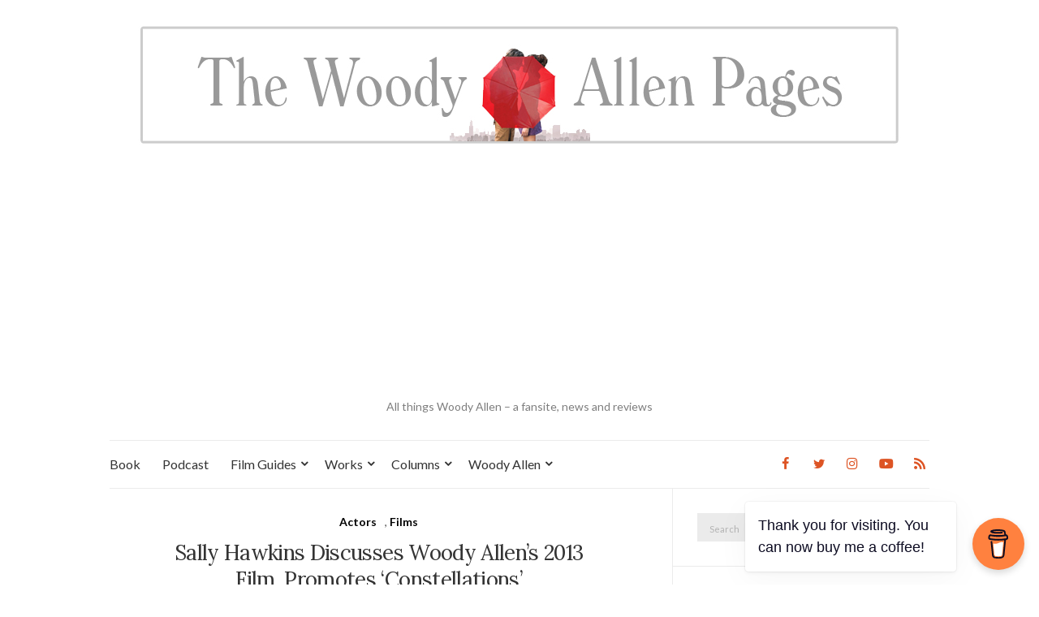

--- FILE ---
content_type: text/html; charset=UTF-8
request_url: https://www.woodyallenpages.com/2012/11/sally-hawkins-discusses-woody-allens-2013-film-promotes-constellations/
body_size: 39362
content:
<!doctype html>
<html lang="en-US">
<head>
	<meta charset="UTF-8">
	<meta name="viewport" content="width=device-width, initial-scale=1">
	<link rel="profile" href="http://gmpg.org/xfn/11">
	<link rel="pingback" href="https://www.woodyallenpages.com/xmlrpc.php">

	<title>Sally Hawkins Discusses Woody Allen&#8217;s 2013 Film, Promotes &#8216;Constellations&#8217; &#8211; The Woody Allen Pages</title>
<meta name='robots' content='max-image-preview:large' />
	<style>img:is([sizes="auto" i], [sizes^="auto," i]) { contain-intrinsic-size: 3000px 1500px }</style>
	<link rel='dns-prefetch' href='//use.fontawesome.com' />
<link rel="alternate" type="application/rss+xml" title="The Woody Allen Pages &raquo; Feed" href="https://www.woodyallenpages.com/feed/" />
<link rel="alternate" type="application/rss+xml" title="The Woody Allen Pages &raquo; Comments Feed" href="https://www.woodyallenpages.com/comments/feed/" />
<link rel="alternate" type="application/rss+xml" title="The Woody Allen Pages &raquo; Sally Hawkins Discusses Woody Allen&#8217;s 2013 Film, Promotes &#8216;Constellations&#8217; Comments Feed" href="https://www.woodyallenpages.com/2012/11/sally-hawkins-discusses-woody-allens-2013-film-promotes-constellations/feed/" />
<script type="text/javascript">
/* <![CDATA[ */
window._wpemojiSettings = {"baseUrl":"https:\/\/s.w.org\/images\/core\/emoji\/16.0.1\/72x72\/","ext":".png","svgUrl":"https:\/\/s.w.org\/images\/core\/emoji\/16.0.1\/svg\/","svgExt":".svg","source":{"concatemoji":"https:\/\/www.woodyallenpages.com\/wp-includes\/js\/wp-emoji-release.min.js?ver=6.8.3"}};
/*! This file is auto-generated */
!function(s,n){var o,i,e;function c(e){try{var t={supportTests:e,timestamp:(new Date).valueOf()};sessionStorage.setItem(o,JSON.stringify(t))}catch(e){}}function p(e,t,n){e.clearRect(0,0,e.canvas.width,e.canvas.height),e.fillText(t,0,0);var t=new Uint32Array(e.getImageData(0,0,e.canvas.width,e.canvas.height).data),a=(e.clearRect(0,0,e.canvas.width,e.canvas.height),e.fillText(n,0,0),new Uint32Array(e.getImageData(0,0,e.canvas.width,e.canvas.height).data));return t.every(function(e,t){return e===a[t]})}function u(e,t){e.clearRect(0,0,e.canvas.width,e.canvas.height),e.fillText(t,0,0);for(var n=e.getImageData(16,16,1,1),a=0;a<n.data.length;a++)if(0!==n.data[a])return!1;return!0}function f(e,t,n,a){switch(t){case"flag":return n(e,"\ud83c\udff3\ufe0f\u200d\u26a7\ufe0f","\ud83c\udff3\ufe0f\u200b\u26a7\ufe0f")?!1:!n(e,"\ud83c\udde8\ud83c\uddf6","\ud83c\udde8\u200b\ud83c\uddf6")&&!n(e,"\ud83c\udff4\udb40\udc67\udb40\udc62\udb40\udc65\udb40\udc6e\udb40\udc67\udb40\udc7f","\ud83c\udff4\u200b\udb40\udc67\u200b\udb40\udc62\u200b\udb40\udc65\u200b\udb40\udc6e\u200b\udb40\udc67\u200b\udb40\udc7f");case"emoji":return!a(e,"\ud83e\udedf")}return!1}function g(e,t,n,a){var r="undefined"!=typeof WorkerGlobalScope&&self instanceof WorkerGlobalScope?new OffscreenCanvas(300,150):s.createElement("canvas"),o=r.getContext("2d",{willReadFrequently:!0}),i=(o.textBaseline="top",o.font="600 32px Arial",{});return e.forEach(function(e){i[e]=t(o,e,n,a)}),i}function t(e){var t=s.createElement("script");t.src=e,t.defer=!0,s.head.appendChild(t)}"undefined"!=typeof Promise&&(o="wpEmojiSettingsSupports",i=["flag","emoji"],n.supports={everything:!0,everythingExceptFlag:!0},e=new Promise(function(e){s.addEventListener("DOMContentLoaded",e,{once:!0})}),new Promise(function(t){var n=function(){try{var e=JSON.parse(sessionStorage.getItem(o));if("object"==typeof e&&"number"==typeof e.timestamp&&(new Date).valueOf()<e.timestamp+604800&&"object"==typeof e.supportTests)return e.supportTests}catch(e){}return null}();if(!n){if("undefined"!=typeof Worker&&"undefined"!=typeof OffscreenCanvas&&"undefined"!=typeof URL&&URL.createObjectURL&&"undefined"!=typeof Blob)try{var e="postMessage("+g.toString()+"("+[JSON.stringify(i),f.toString(),p.toString(),u.toString()].join(",")+"));",a=new Blob([e],{type:"text/javascript"}),r=new Worker(URL.createObjectURL(a),{name:"wpTestEmojiSupports"});return void(r.onmessage=function(e){c(n=e.data),r.terminate(),t(n)})}catch(e){}c(n=g(i,f,p,u))}t(n)}).then(function(e){for(var t in e)n.supports[t]=e[t],n.supports.everything=n.supports.everything&&n.supports[t],"flag"!==t&&(n.supports.everythingExceptFlag=n.supports.everythingExceptFlag&&n.supports[t]);n.supports.everythingExceptFlag=n.supports.everythingExceptFlag&&!n.supports.flag,n.DOMReady=!1,n.readyCallback=function(){n.DOMReady=!0}}).then(function(){return e}).then(function(){var e;n.supports.everything||(n.readyCallback(),(e=n.source||{}).concatemoji?t(e.concatemoji):e.wpemoji&&e.twemoji&&(t(e.twemoji),t(e.wpemoji)))}))}((window,document),window._wpemojiSettings);
/* ]]> */
</script>
<style id='wp-emoji-styles-inline-css' type='text/css'>

	img.wp-smiley, img.emoji {
		display: inline !important;
		border: none !important;
		box-shadow: none !important;
		height: 1em !important;
		width: 1em !important;
		margin: 0 0.07em !important;
		vertical-align: -0.1em !important;
		background: none !important;
		padding: 0 !important;
	}
</style>
<link rel='stylesheet' id='wp-block-library-css' href='https://www.woodyallenpages.com/wp-includes/css/dist/block-library/style.min.css?ver=6.8.3' type='text/css' media='all' />
<style id='classic-theme-styles-inline-css' type='text/css'>
/*! This file is auto-generated */
.wp-block-button__link{color:#fff;background-color:#32373c;border-radius:9999px;box-shadow:none;text-decoration:none;padding:calc(.667em + 2px) calc(1.333em + 2px);font-size:1.125em}.wp-block-file__button{background:#32373c;color:#fff;text-decoration:none}
</style>
<style id='global-styles-inline-css' type='text/css'>
:root{--wp--preset--aspect-ratio--square: 1;--wp--preset--aspect-ratio--4-3: 4/3;--wp--preset--aspect-ratio--3-4: 3/4;--wp--preset--aspect-ratio--3-2: 3/2;--wp--preset--aspect-ratio--2-3: 2/3;--wp--preset--aspect-ratio--16-9: 16/9;--wp--preset--aspect-ratio--9-16: 9/16;--wp--preset--color--black: #000000;--wp--preset--color--cyan-bluish-gray: #abb8c3;--wp--preset--color--white: #ffffff;--wp--preset--color--pale-pink: #f78da7;--wp--preset--color--vivid-red: #cf2e2e;--wp--preset--color--luminous-vivid-orange: #ff6900;--wp--preset--color--luminous-vivid-amber: #fcb900;--wp--preset--color--light-green-cyan: #7bdcb5;--wp--preset--color--vivid-green-cyan: #00d084;--wp--preset--color--pale-cyan-blue: #8ed1fc;--wp--preset--color--vivid-cyan-blue: #0693e3;--wp--preset--color--vivid-purple: #9b51e0;--wp--preset--gradient--vivid-cyan-blue-to-vivid-purple: linear-gradient(135deg,rgba(6,147,227,1) 0%,rgb(155,81,224) 100%);--wp--preset--gradient--light-green-cyan-to-vivid-green-cyan: linear-gradient(135deg,rgb(122,220,180) 0%,rgb(0,208,130) 100%);--wp--preset--gradient--luminous-vivid-amber-to-luminous-vivid-orange: linear-gradient(135deg,rgba(252,185,0,1) 0%,rgba(255,105,0,1) 100%);--wp--preset--gradient--luminous-vivid-orange-to-vivid-red: linear-gradient(135deg,rgba(255,105,0,1) 0%,rgb(207,46,46) 100%);--wp--preset--gradient--very-light-gray-to-cyan-bluish-gray: linear-gradient(135deg,rgb(238,238,238) 0%,rgb(169,184,195) 100%);--wp--preset--gradient--cool-to-warm-spectrum: linear-gradient(135deg,rgb(74,234,220) 0%,rgb(151,120,209) 20%,rgb(207,42,186) 40%,rgb(238,44,130) 60%,rgb(251,105,98) 80%,rgb(254,248,76) 100%);--wp--preset--gradient--blush-light-purple: linear-gradient(135deg,rgb(255,206,236) 0%,rgb(152,150,240) 100%);--wp--preset--gradient--blush-bordeaux: linear-gradient(135deg,rgb(254,205,165) 0%,rgb(254,45,45) 50%,rgb(107,0,62) 100%);--wp--preset--gradient--luminous-dusk: linear-gradient(135deg,rgb(255,203,112) 0%,rgb(199,81,192) 50%,rgb(65,88,208) 100%);--wp--preset--gradient--pale-ocean: linear-gradient(135deg,rgb(255,245,203) 0%,rgb(182,227,212) 50%,rgb(51,167,181) 100%);--wp--preset--gradient--electric-grass: linear-gradient(135deg,rgb(202,248,128) 0%,rgb(113,206,126) 100%);--wp--preset--gradient--midnight: linear-gradient(135deg,rgb(2,3,129) 0%,rgb(40,116,252) 100%);--wp--preset--font-size--small: 13px;--wp--preset--font-size--medium: 20px;--wp--preset--font-size--large: 36px;--wp--preset--font-size--x-large: 42px;--wp--preset--spacing--20: 0.44rem;--wp--preset--spacing--30: 0.67rem;--wp--preset--spacing--40: 1rem;--wp--preset--spacing--50: 1.5rem;--wp--preset--spacing--60: 2.25rem;--wp--preset--spacing--70: 3.38rem;--wp--preset--spacing--80: 5.06rem;--wp--preset--shadow--natural: 6px 6px 9px rgba(0, 0, 0, 0.2);--wp--preset--shadow--deep: 12px 12px 50px rgba(0, 0, 0, 0.4);--wp--preset--shadow--sharp: 6px 6px 0px rgba(0, 0, 0, 0.2);--wp--preset--shadow--outlined: 6px 6px 0px -3px rgba(255, 255, 255, 1), 6px 6px rgba(0, 0, 0, 1);--wp--preset--shadow--crisp: 6px 6px 0px rgba(0, 0, 0, 1);}:where(.is-layout-flex){gap: 0.5em;}:where(.is-layout-grid){gap: 0.5em;}body .is-layout-flex{display: flex;}.is-layout-flex{flex-wrap: wrap;align-items: center;}.is-layout-flex > :is(*, div){margin: 0;}body .is-layout-grid{display: grid;}.is-layout-grid > :is(*, div){margin: 0;}:where(.wp-block-columns.is-layout-flex){gap: 2em;}:where(.wp-block-columns.is-layout-grid){gap: 2em;}:where(.wp-block-post-template.is-layout-flex){gap: 1.25em;}:where(.wp-block-post-template.is-layout-grid){gap: 1.25em;}.has-black-color{color: var(--wp--preset--color--black) !important;}.has-cyan-bluish-gray-color{color: var(--wp--preset--color--cyan-bluish-gray) !important;}.has-white-color{color: var(--wp--preset--color--white) !important;}.has-pale-pink-color{color: var(--wp--preset--color--pale-pink) !important;}.has-vivid-red-color{color: var(--wp--preset--color--vivid-red) !important;}.has-luminous-vivid-orange-color{color: var(--wp--preset--color--luminous-vivid-orange) !important;}.has-luminous-vivid-amber-color{color: var(--wp--preset--color--luminous-vivid-amber) !important;}.has-light-green-cyan-color{color: var(--wp--preset--color--light-green-cyan) !important;}.has-vivid-green-cyan-color{color: var(--wp--preset--color--vivid-green-cyan) !important;}.has-pale-cyan-blue-color{color: var(--wp--preset--color--pale-cyan-blue) !important;}.has-vivid-cyan-blue-color{color: var(--wp--preset--color--vivid-cyan-blue) !important;}.has-vivid-purple-color{color: var(--wp--preset--color--vivid-purple) !important;}.has-black-background-color{background-color: var(--wp--preset--color--black) !important;}.has-cyan-bluish-gray-background-color{background-color: var(--wp--preset--color--cyan-bluish-gray) !important;}.has-white-background-color{background-color: var(--wp--preset--color--white) !important;}.has-pale-pink-background-color{background-color: var(--wp--preset--color--pale-pink) !important;}.has-vivid-red-background-color{background-color: var(--wp--preset--color--vivid-red) !important;}.has-luminous-vivid-orange-background-color{background-color: var(--wp--preset--color--luminous-vivid-orange) !important;}.has-luminous-vivid-amber-background-color{background-color: var(--wp--preset--color--luminous-vivid-amber) !important;}.has-light-green-cyan-background-color{background-color: var(--wp--preset--color--light-green-cyan) !important;}.has-vivid-green-cyan-background-color{background-color: var(--wp--preset--color--vivid-green-cyan) !important;}.has-pale-cyan-blue-background-color{background-color: var(--wp--preset--color--pale-cyan-blue) !important;}.has-vivid-cyan-blue-background-color{background-color: var(--wp--preset--color--vivid-cyan-blue) !important;}.has-vivid-purple-background-color{background-color: var(--wp--preset--color--vivid-purple) !important;}.has-black-border-color{border-color: var(--wp--preset--color--black) !important;}.has-cyan-bluish-gray-border-color{border-color: var(--wp--preset--color--cyan-bluish-gray) !important;}.has-white-border-color{border-color: var(--wp--preset--color--white) !important;}.has-pale-pink-border-color{border-color: var(--wp--preset--color--pale-pink) !important;}.has-vivid-red-border-color{border-color: var(--wp--preset--color--vivid-red) !important;}.has-luminous-vivid-orange-border-color{border-color: var(--wp--preset--color--luminous-vivid-orange) !important;}.has-luminous-vivid-amber-border-color{border-color: var(--wp--preset--color--luminous-vivid-amber) !important;}.has-light-green-cyan-border-color{border-color: var(--wp--preset--color--light-green-cyan) !important;}.has-vivid-green-cyan-border-color{border-color: var(--wp--preset--color--vivid-green-cyan) !important;}.has-pale-cyan-blue-border-color{border-color: var(--wp--preset--color--pale-cyan-blue) !important;}.has-vivid-cyan-blue-border-color{border-color: var(--wp--preset--color--vivid-cyan-blue) !important;}.has-vivid-purple-border-color{border-color: var(--wp--preset--color--vivid-purple) !important;}.has-vivid-cyan-blue-to-vivid-purple-gradient-background{background: var(--wp--preset--gradient--vivid-cyan-blue-to-vivid-purple) !important;}.has-light-green-cyan-to-vivid-green-cyan-gradient-background{background: var(--wp--preset--gradient--light-green-cyan-to-vivid-green-cyan) !important;}.has-luminous-vivid-amber-to-luminous-vivid-orange-gradient-background{background: var(--wp--preset--gradient--luminous-vivid-amber-to-luminous-vivid-orange) !important;}.has-luminous-vivid-orange-to-vivid-red-gradient-background{background: var(--wp--preset--gradient--luminous-vivid-orange-to-vivid-red) !important;}.has-very-light-gray-to-cyan-bluish-gray-gradient-background{background: var(--wp--preset--gradient--very-light-gray-to-cyan-bluish-gray) !important;}.has-cool-to-warm-spectrum-gradient-background{background: var(--wp--preset--gradient--cool-to-warm-spectrum) !important;}.has-blush-light-purple-gradient-background{background: var(--wp--preset--gradient--blush-light-purple) !important;}.has-blush-bordeaux-gradient-background{background: var(--wp--preset--gradient--blush-bordeaux) !important;}.has-luminous-dusk-gradient-background{background: var(--wp--preset--gradient--luminous-dusk) !important;}.has-pale-ocean-gradient-background{background: var(--wp--preset--gradient--pale-ocean) !important;}.has-electric-grass-gradient-background{background: var(--wp--preset--gradient--electric-grass) !important;}.has-midnight-gradient-background{background: var(--wp--preset--gradient--midnight) !important;}.has-small-font-size{font-size: var(--wp--preset--font-size--small) !important;}.has-medium-font-size{font-size: var(--wp--preset--font-size--medium) !important;}.has-large-font-size{font-size: var(--wp--preset--font-size--large) !important;}.has-x-large-font-size{font-size: var(--wp--preset--font-size--x-large) !important;}
:where(.wp-block-post-template.is-layout-flex){gap: 1.25em;}:where(.wp-block-post-template.is-layout-grid){gap: 1.25em;}
:where(.wp-block-columns.is-layout-flex){gap: 2em;}:where(.wp-block-columns.is-layout-grid){gap: 2em;}
:root :where(.wp-block-pullquote){font-size: 1.5em;line-height: 1.6;}
</style>
<link rel='stylesheet' id='buy-me-a-coffee-css' href='https://www.woodyallenpages.com/wp-content/plugins/buymeacoffee/public/css/buy-me-a-coffee-public.css?ver=4.4' type='text/css' media='all' />
<link rel='preload' as='style' onload="this.rel='stylesheet'" id='olsen-light-google-font-css' href='https://fonts.googleapis.com/css?family=Lora%3A400%2C700%2C400italic%2C700italic%7CLato%3A400%2C400italic%2C700%2C700italic&#038;display=swap&#038;ver=6.8.3' type='text/css' media='all' />
<link rel='stylesheet' id='olsen-icons-css' href='https://www.woodyallenpages.com/wp-content/themes/olsen-light/vendor/olsen-icons/css/olsen-icons.min.css?ver=1.7.1' type='text/css' media='all' />
<link rel='stylesheet' id='simple-lightbox-css' href='https://www.woodyallenpages.com/wp-content/themes/olsen-light/vendor/simple-lightbox/simple-lightbox.min.css?ver=2.7.0' type='text/css' media='all' />
<link rel='stylesheet' id='olsen-light-style-css' href='https://www.woodyallenpages.com/wp-content/themes/olsen-light/style.min.css?ver=1.7.1' type='text/css' media='all' />
<link rel='stylesheet' id='bfa-font-awesome-css' href='https://use.fontawesome.com/releases/v5.15.4/css/all.css?ver=2.0.3' type='text/css' media='all' />
<link rel='stylesheet' id='bfa-font-awesome-v4-shim-css' href='https://use.fontawesome.com/releases/v5.15.4/css/v4-shims.css?ver=2.0.3' type='text/css' media='all' />
<style id='bfa-font-awesome-v4-shim-inline-css' type='text/css'>

			@font-face {
				font-family: 'FontAwesome';
				src: url('https://use.fontawesome.com/releases/v5.15.4/webfonts/fa-brands-400.eot'),
				url('https://use.fontawesome.com/releases/v5.15.4/webfonts/fa-brands-400.eot?#iefix') format('embedded-opentype'),
				url('https://use.fontawesome.com/releases/v5.15.4/webfonts/fa-brands-400.woff2') format('woff2'),
				url('https://use.fontawesome.com/releases/v5.15.4/webfonts/fa-brands-400.woff') format('woff'),
				url('https://use.fontawesome.com/releases/v5.15.4/webfonts/fa-brands-400.ttf') format('truetype'),
				url('https://use.fontawesome.com/releases/v5.15.4/webfonts/fa-brands-400.svg#fontawesome') format('svg');
			}

			@font-face {
				font-family: 'FontAwesome';
				src: url('https://use.fontawesome.com/releases/v5.15.4/webfonts/fa-solid-900.eot'),
				url('https://use.fontawesome.com/releases/v5.15.4/webfonts/fa-solid-900.eot?#iefix') format('embedded-opentype'),
				url('https://use.fontawesome.com/releases/v5.15.4/webfonts/fa-solid-900.woff2') format('woff2'),
				url('https://use.fontawesome.com/releases/v5.15.4/webfonts/fa-solid-900.woff') format('woff'),
				url('https://use.fontawesome.com/releases/v5.15.4/webfonts/fa-solid-900.ttf') format('truetype'),
				url('https://use.fontawesome.com/releases/v5.15.4/webfonts/fa-solid-900.svg#fontawesome') format('svg');
			}

			@font-face {
				font-family: 'FontAwesome';
				src: url('https://use.fontawesome.com/releases/v5.15.4/webfonts/fa-regular-400.eot'),
				url('https://use.fontawesome.com/releases/v5.15.4/webfonts/fa-regular-400.eot?#iefix') format('embedded-opentype'),
				url('https://use.fontawesome.com/releases/v5.15.4/webfonts/fa-regular-400.woff2') format('woff2'),
				url('https://use.fontawesome.com/releases/v5.15.4/webfonts/fa-regular-400.woff') format('woff'),
				url('https://use.fontawesome.com/releases/v5.15.4/webfonts/fa-regular-400.ttf') format('truetype'),
				url('https://use.fontawesome.com/releases/v5.15.4/webfonts/fa-regular-400.svg#fontawesome') format('svg');
				unicode-range: U+F004-F005,U+F007,U+F017,U+F022,U+F024,U+F02E,U+F03E,U+F044,U+F057-F059,U+F06E,U+F070,U+F075,U+F07B-F07C,U+F080,U+F086,U+F089,U+F094,U+F09D,U+F0A0,U+F0A4-F0A7,U+F0C5,U+F0C7-F0C8,U+F0E0,U+F0EB,U+F0F3,U+F0F8,U+F0FE,U+F111,U+F118-F11A,U+F11C,U+F133,U+F144,U+F146,U+F14A,U+F14D-F14E,U+F150-F152,U+F15B-F15C,U+F164-F165,U+F185-F186,U+F191-F192,U+F1AD,U+F1C1-F1C9,U+F1CD,U+F1D8,U+F1E3,U+F1EA,U+F1F6,U+F1F9,U+F20A,U+F247-F249,U+F24D,U+F254-F25B,U+F25D,U+F267,U+F271-F274,U+F279,U+F28B,U+F28D,U+F2B5-F2B6,U+F2B9,U+F2BB,U+F2BD,U+F2C1-F2C2,U+F2D0,U+F2D2,U+F2DC,U+F2ED,U+F328,U+F358-F35B,U+F3A5,U+F3D1,U+F410,U+F4AD;
			}
		
</style>
<script type="text/javascript" src="https://www.woodyallenpages.com/wp-includes/js/jquery/jquery.min.js?ver=3.7.1" id="jquery-core-js"></script>
<script type="text/javascript" src="https://www.woodyallenpages.com/wp-includes/js/jquery/jquery-migrate.min.js?ver=3.4.1" id="jquery-migrate-js"></script>
<script type="text/javascript" src="https://www.woodyallenpages.com/wp-content/plugins/buymeacoffee/public/js/buy-me-a-coffee-public.js?ver=4.4" id="buy-me-a-coffee-js"></script>
<link rel="https://api.w.org/" href="https://www.woodyallenpages.com/wp-json/" /><link rel="alternate" title="JSON" type="application/json" href="https://www.woodyallenpages.com/wp-json/wp/v2/posts/2022" /><link rel="EditURI" type="application/rsd+xml" title="RSD" href="https://www.woodyallenpages.com/xmlrpc.php?rsd" />
<meta name="generator" content="WordPress 6.8.3" />
<meta name="generator" content="Seriously Simple Podcasting 3.10.0" />
<link rel="canonical" href="https://www.woodyallenpages.com/2012/11/sally-hawkins-discusses-woody-allens-2013-film-promotes-constellations/" />
<link rel='shortlink' href='https://www.woodyallenpages.com/?p=2022' />
<link rel="alternate" title="oEmbed (JSON)" type="application/json+oembed" href="https://www.woodyallenpages.com/wp-json/oembed/1.0/embed?url=https%3A%2F%2Fwww.woodyallenpages.com%2F2012%2F11%2Fsally-hawkins-discusses-woody-allens-2013-film-promotes-constellations%2F" />
<link rel="alternate" title="oEmbed (XML)" type="text/xml+oembed" href="https://www.woodyallenpages.com/wp-json/oembed/1.0/embed?url=https%3A%2F%2Fwww.woodyallenpages.com%2F2012%2F11%2Fsally-hawkins-discusses-woody-allens-2013-film-promotes-constellations%2F&#038;format=xml" />
        <script data-name="BMC-Widget" src="https://cdnjs.buymeacoffee.com/1.0.0/widget.prod.min.js" data-id="woodyallenpages" data-description="Support me on Buy Me a Coffee!" data-message="Thank you for visiting. You can now buy me a coffee!" data-color="#FF813F" data-position="right" data-x_margin="18" data-y_margin="18">
        </script>
        
<link rel="alternate" type="application/rss+xml" title="Podcast RSS feed" href="https://www.woodyallenpages.com/feed/podcast" />

<meta name="google-site-verification" content="rzw156rG6UIzaJswNT3nJiVF7e-sbjmPaIH9r_GcKIA" /><style type="text/css"></style>		<style type="text/css" id="wp-custom-css">
			/*
Welcome to Custom CSS!

To learn how this works, see http://wp.me/PEmnE-Bt
*/
body {
	font-size: 16px;
}

.nav {
	font-size: 16px;
}

.navigation > li ul a {
	background: #fff;
	padding: 8px;
	margin-bottom: 1px;
	letter-spacing: 1px;
	font-size: 14px;
/* All Other Menu Level Link Styles */
}

.widget {
	font-size: 16px;
}

.widget-title {
	font-size: 17px;
}

a {
	color: #dd5424;
}

.entry-content a {
	border-bottom: none;
}

a:hover, a:focus {
	color: #dd5424;
	outline: none;
	text-decoration: none;
}

.btn, .comment-reply-link,
input[type="button"],
input[type="submit"],
input[type="reset"],
button {
	display: inline-block;
	font-weight: normal;
	margin: 0;
	line-height: normal;
	border: none;
	box-shadow: none;
	text-align: center;
	vertical-align: middle;
	cursor: pointer;
	white-space: nowrap;
	transition: .18s background-color ease, color .18s ease, .18s border-color ease;
	width: auto;
	height: auto;
	background-image: none;
	padding: 12px 25px 11px;
	font-size: 11px;
	letter-spacing: 2px;
	background: #dd5424;
	color: #FFF;
}

.navigation > li.sfHover > a:active {
	color: #dd5424;
/* WordPress First Level Current/Ancestor Hover Page Styles */
}

.slick-slider button {
	position: absolute;
	top: 50%;
	z-index: 100;
	display: block;
	height: 50px;
	width: 50px;
	line-height: 0;
	font-size: 0;
	cursor: pointer;
	background: #fff;
	color: #dd5424;
	margin-top: -25px;
	padding: 0;
	border-radius: 0;
	outline: none;
	font-family: 'FontAwesome';
}

.entry-title a {
	color: #000000;
}

.entry-title a:hover {
	color: #dd5424;
}

.entry-meta a {
	color: #000000;
}

.entry-utils .socials a:hover {
	color: #dd5424;
}

.read-more {
	position: relative;
	display: inline-block;
	padding: 10px 15px 9px;
	background: #fff;
	color: #dd5424;
	border: solid 2px #ebebeb;
	font-family: "Lato", sans-serif;
	font-size: 13px;
	font-weight: bold;
	z-index: 3;
}

.read-more:hover {
	border-color: #dd5424;
	color: #161616;
}

.socials li a {
	display: block;
	font-size: 16px;
	padding: 2px 5px;
	margin-left: 15px;
}

.entry-content .panel-grid {
    border-bottom: none;
}		</style>
		<meta data-pso-pv="1.2.1" data-pso-pt="singlePost" data-pso-th="fda01709713ae565ce1d9662bd57ee53"><script async src="//pagead2.googlesyndication.com/pagead/js/adsbygoogle.js"></script><script pagespeed_no_defer="" data-pso-version="20170403_083938">window.dynamicgoogletags={config:[]};dynamicgoogletags.config=["ca-pub-8623420919014056",[[]],[[[],[],[]]],"WordPressSinglePost","1930498121",null,0.01,null,[null,1209600000],0.01,0,null,null,"https://www.woodyallenpages.com"];(function(){var h=this,aa=function(a){var b=typeof a;if("object"==b)if(a){if(a instanceof Array)return"array";if(a instanceof Object)return b;var c=Object.prototype.toString.call(a);if("[object Window]"==c)return"object";if("[object Array]"==c||"number"==typeof a.length&&"undefined"!=typeof a.splice&&"undefined"!=typeof a.propertyIsEnumerable&&!a.propertyIsEnumerable("splice"))return"array";if("[object Function]"==c||"undefined"!=typeof a.call&&"undefined"!=typeof a.propertyIsEnumerable&&!a.propertyIsEnumerable("call"))return"function"}else return"null";
else if("function"==b&&"undefined"==typeof a.call)return"object";return b},p=function(a){return"number"==typeof a},ba=function(a,b){var c=Array.prototype.slice.call(arguments,1);return function(){var b=c.slice();b.push.apply(b,arguments);return a.apply(this,b)}},r=function(a,b){function c(){}c.prototype=b.prototype;a.Ra=b.prototype;a.prototype=new c;a.prototype.constructor=a;a.Ta=function(a,c,f){for(var d=Array(arguments.length-2),e=2;e<arguments.length;e++)d[e-2]=arguments[e];return b.prototype[c].apply(a,
d)}};var ca=String.prototype.trim?function(a){return a.trim()}:function(a){return a.replace(/^[\s\xa0]+|[\s\xa0]+$/g,"")},da=function(a,b){return a<b?-1:a>b?1:0},ea=function(a){return String(a).replace(/\-([a-z])/g,function(a,c){return c.toUpperCase()})};var fa=Array.prototype.forEach?function(a,b,c){Array.prototype.forEach.call(a,b,c)}:function(a,b,c){for(var d=a.length,e="string"==typeof a?a.split(""):a,f=0;f<d;f++)f in e&&b.call(c,e[f],f,a)};var ga=function(a){ga[" "](a);return a};ga[" "]=function(){};var ia=function(a,b){var c=ha;Object.prototype.hasOwnProperty.call(c,a)||(c[a]=b(a))};var t;a:{var ja=h.navigator;if(ja){var ka=ja.userAgent;if(ka){t=ka;break a}}t=""}var v=function(a){return-1!=t.indexOf(a)};var la=v("Opera"),w=v("Trident")||v("MSIE"),ma=v("Edge"),na=v("Gecko")&&!(-1!=t.toLowerCase().indexOf("webkit")&&!v("Edge"))&&!(v("Trident")||v("MSIE"))&&!v("Edge"),oa=-1!=t.toLowerCase().indexOf("webkit")&&!v("Edge"),pa=function(){var a=h.document;return a?a.documentMode:void 0},qa;
a:{var ra="",sa=function(){var a=t;if(na)return/rv\:([^\);]+)(\)|;)/.exec(a);if(ma)return/Edge\/([\d\.]+)/.exec(a);if(w)return/\b(?:MSIE|rv)[: ]([^\);]+)(\)|;)/.exec(a);if(oa)return/WebKit\/(\S+)/.exec(a);if(la)return/(?:Version)[ \/]?(\S+)/.exec(a)}();sa&&(ra=sa?sa[1]:"");if(w){var ta=pa();if(null!=ta&&ta>parseFloat(ra)){qa=String(ta);break a}}qa=ra}
var ua=qa,ha={},va=function(a){ia(a,function(){for(var b=0,c=ca(String(ua)).split("."),d=ca(String(a)).split("."),e=Math.max(c.length,d.length),f=0;0==b&&f<e;f++){var g=c[f]||"",k=d[f]||"";do{g=/(\d*)(\D*)(.*)/.exec(g)||["","","",""];k=/(\d*)(\D*)(.*)/.exec(k)||["","","",""];if(0==g[0].length&&0==k[0].length)break;b=da(0==g[1].length?0:parseInt(g[1],10),0==k[1].length?0:parseInt(k[1],10))||da(0==g[2].length,0==k[2].length)||da(g[2],k[2]);g=g[3];k=k[3]}while(0==b)}return 0<=b})},wa;var xa=h.document;
wa=xa&&w?pa()||("CSS1Compat"==xa.compatMode?parseInt(ua,10):5):void 0;var x=function(){},ya="function"==typeof Uint8Array,z=function(a,b,c){a.a=null;b||(b=[]);a.Va=void 0;a.M=-1;a.l=b;a:{if(a.l.length){b=a.l.length-1;var d=a.l[b];if(d&&"object"==typeof d&&"array"!=aa(d)&&!(ya&&d instanceof Uint8Array)){a.R=b-a.M;a.G=d;break a}}a.R=Number.MAX_VALUE}a.Ua={};if(c)for(b=0;b<c.length;b++)d=c[b],d<a.R?(d+=a.M,a.l[d]=a.l[d]||y):a.G[d]=a.G[d]||y},y=[],A=function(a,b){if(b<a.R){b+=a.M;var c=a.l[b];return c===y?a.l[b]=[]:c}c=a.G[b];return c===y?a.G[b]=[]:c},Aa=function(a){a=
A(za,a);return null==a?a:+a},B=function(a,b,c){b<a.R?a.l[b+a.M]=c:a.G[b]=c},C=function(a,b,c){a.a||(a.a={});if(!a.a[c]){var d=A(a,c);d&&(a.a[c]=new b(d))}return a.a[c]},D=function(a,b,c){a.a||(a.a={});if(!a.a[c]){for(var d=A(a,c),e=[],f=0;f<d.length;f++)e[f]=new b(d[f]);a.a[c]=e}b=a.a[c];b==y&&(b=a.a[c]=[]);return b},Ba=function(a,b,c){a.a||(a.a={});c=c||[];for(var d=[],e=0;e<c.length;e++)d[e]=E(c[e]);a.a[b]=c;B(a,b,d)},Ca=function(a){if(a.a)for(var b in a.a){var c=a.a[b];if("array"==aa(c))for(var d=
0;d<c.length;d++)c[d]&&E(c[d]);else c&&E(c)}},E=function(a){Ca(a);return a.l};x.prototype.toString=function(){Ca(this);return this.l.toString()};var Da=function(a){var b;if("array"==aa(a)){for(var c=Array(a.length),d=0;d<a.length;d++)null!=(b=a[d])&&(c[d]="object"==typeof b?Da(b):b);return c}if(ya&&a instanceof Uint8Array)return new Uint8Array(a);c={};for(d in a)null!=(b=a[d])&&(c[d]="object"==typeof b?Da(b):b);return c};var Ea=function(a,b){this.events=[];this.Ga=b||h;var c=null;b&&(b.google_js_reporting_queue=b.google_js_reporting_queue||[],this.events=b.google_js_reporting_queue,c=b.google_measure_js_timing);this.ia=null!=c?c:Math.random()<a};Ea.prototype.disable=function(){fa(this.events,this.ya,this);this.events.length=0;this.ia=!1};Ea.prototype.ya=function(a){var b=this.Ga.performance;a&&b&&b.clearMarks&&(b.clearMarks("goog_"+a.uniqueId+"_start"),b.clearMarks("goog_"+a.uniqueId+"_end"))};var Fa=function(){var a=!1;try{var b=Object.defineProperty({},"passive",{get:function(){a=!0}});h.addEventListener("test",null,b)}catch(c){}return a}();var Ha=function(){var a=Ga;try{var b;if(b=!!a&&null!=a.location.href)a:{try{ga(a.foo);b=!0;break a}catch(c){}b=!1}return b}catch(c){return!1}},Ia=function(a,b){for(var c in a)Object.prototype.hasOwnProperty.call(a,c)&&b.call(void 0,a[c],c,a)};var Ja=function(a,b,c,d,e){this.la=c||4E3;this.H=a||"&";this.wa=b||",$";this.T=void 0!==d?d:"trn";this.Sa=e||null;this.va=!1;this.V={};this.Ja=0;this.L=[]},Ma=function(a,b,c,d){b=b+"//"+c+d;var e=Ka(a)-d.length-0;if(0>e)return"";a.L.sort(function(a,b){return a-b});d=null;c="";for(var f=0;f<a.L.length;f++)for(var g=a.L[f],k=a.V[g],m=0;m<k.length;m++){if(!e){d=null==d?g:d;break}var l=La(k[m],a.H,a.wa);if(l){l=c+l;if(e>=l.length){e-=l.length;b+=l;c=a.H;break}else a.va&&(c=e,l[c-1]==a.H&&--c,b+=l.substr(0,
c),c=a.H,e=0);d=null==d?g:d}}f="";a.T&&null!=d&&(f=c+a.T+"="+(a.Sa||d));return b+f+""},Ka=function(a){if(!a.T)return a.la;var b=1,c;for(c in a.V)b=c.length>b?c.length:b;return a.la-a.T.length-b-a.H.length-1},La=function(a,b,c,d,e){var f=[];Ia(a,function(a,k){(a=Na(a,b,c,d,e))&&f.push(k+"="+a)});return f.join(b)},Na=function(a,b,c,d,e){if(null==a)return"";b=b||"&";c=c||",$";"string"==typeof c&&(c=c.split(""));if(a instanceof Array){if(d=d||0,d<c.length){for(var f=[],g=0;g<a.length;g++)f.push(Na(a[g],
b,c,d+1,e));return f.join(c[d])}}else if("object"==typeof a)return e=e||0,2>e?encodeURIComponent(La(a,b,c,d,e+1)):"...";return encodeURIComponent(String(a))};var Ra=function(a,b,c,d){var e=Pa;if((c?e.Pa:Math.random())<(d||e.za))try{var f;b instanceof Ja?f=b:(f=new Ja,Ia(b,function(a,b){var c=f,d=c.Ja++,e={};e[b]=a;a=[e];c.L.push(d);c.V[d]=a}));var g=Ma(f,e.Ma,e.Ba,e.La+a+"&");g&&Qa(g)}catch(k){}},Qa=function(a){h.google_image_requests||(h.google_image_requests=[]);var b=h.document.createElement("img");b.src=a;h.google_image_requests.push(b)};var Sa;if(!(Sa=!na&&!w)){var Ta;if(Ta=w)Ta=9<=Number(wa);Sa=Ta}Sa||na&&va("1.9.1");w&&va("9");var F=function(a,b,c,d){this.top=a;this.right=b;this.bottom=c;this.left=d};F.prototype.floor=function(){this.top=Math.floor(this.top);this.right=Math.floor(this.right);this.bottom=Math.floor(this.bottom);this.left=Math.floor(this.left);return this};var Ua=document,Va=window;var Wa=!!window.google_async_iframe_id,Ga=Wa&&window.parent||window;var Pa,G;if(Wa&&!Ha()){var Xa="."+Ua.domain;try{for(;2<Xa.split(".").length&&!Ha();)Ua.domain=Xa=Xa.substr(Xa.indexOf(".")+1),Ga=window.parent}catch(a){}Ha()||(Ga=window)}G=Ga;var Ya=new Ea(1,G);Pa=new function(){this.Ma="http:"===Va.location.protocol?"http:":"https:";this.Ba="pagead2.googlesyndication.com";this.La="/pagead/gen_204?id=";this.za=.01;this.Pa=Math.random()};
if("complete"==G.document.readyState)G.google_measure_js_timing||Ya.disable();else if(Ya.ia){var Za=function(){G.google_measure_js_timing||Ya.disable()};G.addEventListener?G.addEventListener("load",Za,Fa?void 0:!1):G.attachEvent&&G.attachEvent("onload",Za)};var H=function(a){this.na={};this.na.c=a;this.o=[];this.u=null;this.v=[];this.ea=0};H.prototype.g=function(a){for(var b=0;b<this.o.length;b++)if(this.o[b]==a)return this;this.o.push(a);return this};var $a=function(a,b){a.u=a.u?a.u:b;return a};H.prototype.C=function(a){for(var b=0;b<this.v.length;b++)if(this.v[b]==a)return this;this.v.push(a);return this};
H.prototype.getData=function(a){var b=this.na,c={},d;for(d in b)c[d]=b[d];0<this.ea&&(c.t=this.ea);c.err=this.o.join();c.warn=this.v.join();if(this.u){c.excp_n=this.u.name;c.excp_m=this.u.message&&this.u.message.substring(0,512);if(b=this.u.stack){d=this.u.stack;try{-1==d.indexOf("")&&(d="\n"+d);for(var e;d!=e;)e=d,d=d.replace(/((https?:\/..*\/)[^\/:]*:\d+(?:.|\n)*)\2/,"$1");b=d.replace(/\n */g,"\n")}catch(f){b=""}}c.excp_s=b}c.w=0<a.innerWidth?a.innerWidth:null;c.h=0<a.innerHeight?a.innerHeight:
null;return c};var bb=function(a,b){ab(a,a.Ea,a.X,b)},ab=function(a,b,c,d){var e=d.u;d=d.getData(a.K);a.Ha?(d.type=b,a.K.console.log(d),e&&a.K.console.error(e)):0<c&&(d.r=c,Ra(b,d,"jserror"!=b,c))};var I=function(a){return a.dynamicgoogletags=a.dynamicgoogletags||{}};var J=function(a){z(this,a,cb)};r(J,x);var cb=[4];J.prototype.getId=function(){return A(this,3)};var K=function(a){z(this,a,null)};r(K,x);var db=function(a){z(this,a,null)};r(db,x);var L=function(a){return C(a,J,1)},fb=function(a){z(this,a,eb)};r(fb,x);var eb=[1];fb.prototype.i=function(){return D(this,db,1)};fb.prototype.pa=function(a){Ba(this,1,a)};var M=function(a){z(this,a,gb)};r(M,x);var gb=[2];M.prototype.ka=function(){return A(this,3)};M.prototype.qa=function(a){B(this,3,a)};var hb=function(a){z(this,a,null)};r(hb,x);var N=function(a){z(this,a,ib)};r(N,x);var ib=[1,2,3];N.prototype.i=function(){return D(this,db,2)};
N.prototype.pa=function(a){Ba(this,2,a)};var O=function(a){z(this,a,jb)};r(O,x);var jb=[3];O.prototype.A=function(){return A(this,1)};O.prototype.D=function(){return C(this,fb,2)};O.prototype.O=function(){return A(this,4)};O.prototype.ka=function(){return A(this,5)};O.prototype.qa=function(a){B(this,5,a)};O.prototype.N=function(){return C(this,kb,9)};var kb=function(a){z(this,a,null)};r(kb,x);var lb=function(a){this.m=a;this.sa=[]};lb.prototype.f=function(){return 0<D(this.m,N,3).length?D(this.m,N,3)[0]:null};var mb=function(a){var b=["adsbygoogle-placeholder"];a=a.className?a.className.split(/\s+/):[];for(var c={},d=0;d<a.length;++d)c[a[d]]=!0;for(d=0;d<b.length;++d)if(!c[b[d]])return!1;return!0};var nb=function(a,b){for(var c=0;c<b.length;c++){var d=b[c],e=ea(d.Wa);a[e]=d.value}},qb=function(a,b){var c=ob;b.setAttribute("data-adsbygoogle-status","reserved");b={element:b};(c=c&&c.Na)&&(b.params=c);pb(a).push(b)},pb=function(a){return a.adsbygoogle=a.adsbygoogle||[]};var rb=function(a,b){if(!a)return!1;a=b.getComputedStyle?b.getComputedStyle(a,null):a.currentStyle;if(!a)return!1;a=a.cssFloat||a.styleFloat;return"left"==a||"right"==a},sb=function(a){for(a=a.previousSibling;a&&1!=a.nodeType;)a=a.previousSibling;return a?a:null},tb=function(a){return!!a.nextSibling||!!a.parentNode&&tb(a.parentNode)};var ub=function(a,b){var c=a.length;if(null!=c)for(var d=0;d<c;d++)b.call(void 0,a[d],d)};var vb=function(a,b,c,d){this.ma=a;this.$=b;this.aa=c;this.P=d};vb.prototype.query=function(a){var b=[];try{b=a.querySelectorAll(this.ma)}catch(f){}if(!b.length)return[];a=b;b=a.length;if(0<b){for(var c=Array(b),d=0;d<b;d++)c[d]=a[d];a=c}else a=[];a=wb(this,a);p(this.$)&&(b=this.$,0>b&&(b+=a.length),a=0<=b&&b<a.length?[a[b]]:[]);if(p(this.aa)){b=[];for(c=0;c<a.length;c++){var d=xb(a[c]),e=this.aa;0>e&&(e+=d.length);0<=e&&e<d.length&&b.push(d[e])}a=b}return a};
vb.prototype.toString=function(){return JSON.stringify({nativeQuery:this.ma,occurrenceIndex:this.$,paragraphIndex:this.aa,ignoreMode:this.P})};
var wb=function(a,b){if(null==a.P)return b;switch(a.P){case 1:return b.slice(1);case 2:return b.slice(0,b.length-1);case 3:return b.slice(1,b.length-1);case 0:return b;default:throw Error("Unknown ignore mode: "+a.P);}},xb=function(a){var b=[];ub(a.getElementsByTagName("p"),function(a){100<=yb(a)&&b.push(a)});return b},yb=function(a){if(3==a.nodeType)return a.length;if(1!=a.nodeType||"SCRIPT"==a.tagName)return 0;var b=0;ub(a.childNodes,function(a){b+=yb(a)});return b},zb=function(a){return 0==a.length||
isNaN(a[0])?a:"\\"+(30+parseInt(a[0],10))+" "+a.substring(1)};var Ab=function(a,b){var c=0,d=A(a,6);if(void 0!==d)switch(d){case 0:c=1;break;case 1:c=2;break;case 2:c=3}var d=null,e=A(a,7);if(A(a,1)||a.getId()||0<A(a,4).length){var f=a.getId(),g=A(a,1),e=A(a,4),d=A(a,2);a=A(a,5);var k="";g&&(k+=g);f&&(k+="#"+zb(f));if(e)for(f=0;f<e.length;f++)k+="."+zb(e[f]);d=(e=k)?new vb(e,d,a,c):null}else e&&(d=new vb(e,A(a,2),A(a,5),c));return d?d.query(b):[]},Bb=function(a,b){if(a==b)return!0;if(!a||!b||A(a,1)!=A(b,1)||A(a,2)!=A(b,2)||a.getId()!=b.getId()||A(a,7)!=A(b,
7)||A(a,5)!=A(b,5)||A(a,6)!=A(b,6))return!1;a=A(a,4);b=A(b,4);if(a||b)if(a&&b&&a.length==b.length)for(var c=0;c<a.length;c++){if(a[c]!=b[c])return!1}else return!1;return!0};var Cb=function(a){a=a.document;return("CSS1Compat"==a.compatMode?a.documentElement:a.body)||{}},Db=function(a){return void 0===a.pageYOffset?(a.document.documentElement||a.document.body.parentNode||a.document.body).scrollTop:a.pageYOffset};var Eb=function(a,b){b=L(b);if(!b)return null;a=Ab(b,a);return 0<a.length?a[0]:null},Gb=function(a,b){b=Fb(a,b,!0);return p(b)&&!(b<=Cb(a).clientHeight)},Hb=function(a,b){return a.body?b-a.body.getBoundingClientRect().top:b},Fb=function(a,b,c){if(!c||!p(A(b,8))){var d=Eb(a.document,b);if(d){var e=null!=C(b,K,2)?A(C(b,K,2),3):void 0;c=a.document.createElement("div");c.className="googlepublisherpluginad";var f=c.style;f.textAlign="center";f.width="100%";f.height="0px";f.clear=e?"both":"none";Ib(c,d,
A(b,3));d=c.getBoundingClientRect().top+Db(a);c.parentNode.removeChild(c);B(b,8,d)}}b=A(b,8);return p(b)?b-Db(a):null},Jb={0:0,1:1,2:2,3:3},Kb={0:"auto",1:"horizontal",2:"vertical",3:"rectangle"},Lb=function(a,b){a.sort(function(a,d){a=Fb(b,a,!0);a=p(a)?a:Number.POSITIVE_INFINITY;d=Fb(b,d,!0);d=p(d)?d:Number.POSITIVE_INFINITY;return a-d})},Ib=function(a,b,c){switch(Jb[c]){case 0:b.parentNode&&b.parentNode.insertBefore(a,b);break;case 3:if(c=b.parentNode){var d=b.nextSibling;if(d&&d.parentNode!=c)for(;d&&
8==d.nodeType;)d=d.nextSibling;c.insertBefore(a,d)}break;case 1:b.insertBefore(a,b.firstChild);break;case 2:b.appendChild(a)}if(1!=b.nodeType?0:"INS"==b.tagName&&mb(b))b.style.display="block"};var ob=new function(){this.ha="googlepublisherpluginad";this.Na={google_tag_origin:"pso"}},P=function(a){this.b=a;this.j=[];this.da=0;this.o=[];this.v=[];this.Y=null;this.oa=!1},Mb=function(a,b){a=C(a.f(),J,4);if(!(a&&b&&A(b,1)==A(a,1)&&b.getId()==a.getId()&&p(A(b,2))&&p(A(b,5))))return!1;a=A(a,4);b=A(b,4);if(a.length!=b.length)return!1;for(var c=0;c<a.length;++c)if(b[c]!=a[c])return!1;return!0},Nb=function(a){var b=p(void 0)?void 0:20,c=a.f(),d=c.i(),e=C(c,J,4);if(!(a.oa||0>=b)&&e&&0!=Ab(e,a.b.document).length){a.oa=
!0;for(var c=[],f=0;f<d.length;++f){var g=d[f],k=L(g);if(Mb(a,k)){var m=A(k,2),k=A(k,5);null!=m&&null!=k&&0<=m&&0<=k&&(!c[m]||A(L(c[m]),5)<k)&&(c[m]=g)}}k=0;d=Ab(e,a.b.document);for(m=0;m<c.length&&k<b;++m){var e=k,f=a,l=d[m],g=c[m],k=b-k,u=f.f().i(),q=0;if(l&&g){l=xb(l).length;switch(A(L(g),6)){case 0:case 1:--l;break;case 2:l-=2}for(var n=A(L(g),5)+1;n<l&&q<k;++n){var Oa=new g.constructor(Da(E(g))),Hc=L(Oa);B(Hc,5,n);u.push(Oa);q++}}q&&f.f().pa(u);k=e+q}}};
P.prototype.g=function(a){for(var b=0;b<this.o.length;++b)if(this.o[b]==a)return;this.o.push(a)};P.prototype.C=function(a){for(var b=0;b<this.v.length;++b)if(this.v[b]==a)return;this.v.push(a)};
var Ob=function(a,b,c){var d=Jb[A(b,3)],e=Eb(a.b.document,b);if(e){var f=L(b)?A(L(b),2):void 0,g;a:{g=a.b;if(null!=f)switch(d){case 0:g=rb(sb(e),g);break a;case 3:g=rb(e,g);break a;case 2:f=e.lastChild;g=rb(f?1==f.nodeType?f:sb(f):null,g);break a}g=!1}if(!g&&(c||2!=d||tb(e))&&(c=1==d||2==d?e:e.parentNode,!c||(1!=c.nodeType?0:"INS"==c.tagName&&mb(c))||!(0>=c.offsetWidth)))a:if(A(b,7))a.C(8);else{b:if(A(b,5))c=A(b,5);else{if(c=Q(a).f())if(c=A(c,3),a.da<c.length){c=c[a.da++];break b}a.g(4);c=null}if(null!=
c){B(b,7,!0);d=[];(g=a.O())&&d.push(g);g=Q(a).sa;for(f=0;f<g.length;++f)d.push(g[f]);p(A(b,9))&&d.push("pso-lv-"+A(b,9));var k=a.b.document;g=a.A();var f=A(b,6),f=null!=f?Kb[f]:f,m=C(b,K,2),l={};m&&(l.ra=A(m,1),l.ga=A(m,2),l.xa=!!A(m,3));var m=c,u=ob,q=k.createElement("div"),n=q.style;n.textAlign="center";n.width="100%";n.height="auto";n.clear=l.xa?"both":"none";l.Ka&&nb(n,l.Ka);k=k.createElement("ins");n=k.style;n.display="block";n.margin="auto";n.backgroundColor="transparent";l.ra&&(n.marginTop=
l.ra);l.ga&&(n.marginBottom=l.ga);l.ta&&nb(n,l.ta);q.appendChild(k);k.setAttribute("data-ad-format",f?f:"auto");if(f=u&&u.ha)q.className=f;k.className="adsbygoogle";k.setAttribute("data-ad-client",g);m&&k.setAttribute("data-ad-slot",m);d.length&&k.setAttribute("data-ad-channel",d.join("+"));Ib(q,e,A(b,3));try{qb(a.b,k)}catch(Oa){A(b,5)!=c&&a.da--;B(b,7,!1);a.C(6);q&&q.parentNode&&q.parentNode.removeChild(q);break a}a.j.push(q)}}}},Pb=function(a,b){for(var c=Number.POSITIVE_INFINITY,d=0;d<a.j.length;++d)var e=
a.j[d].getBoundingClientRect().top,f=a.j[d].getBoundingClientRect().bottom,c=Math.min(c,b<e?e-b:f<b?b-f:0);return c},Q=function(a){a=I(a.b).ps||null;if(!a)throw Error("No placementState");return a},Qb=function(a,b){var c=Q(a).m;if(!c||!c.A())return a.g(5),!1;c=D(c,N,3)[0];return c?A(c,3).length<b?(a.g(4),a.g(5),!1):!0:(a.g(5),!1)};P.prototype.A=function(){return Q(this).m.A()||""};P.prototype.O=function(){return Q(this).m.O()||void 0};P.prototype.D=function(){return Q(this).m.D()||new fb};
P.prototype.f=function(){var a=Q(this).f();if(!a)throw Error("No mConfig");return a};var Rb=function(a){a=A(a.f(),6);return null!=a&&0<a};var Sb=function(){this.I=this.J=this.ba=null};var R=function(a){P.call(this,a)};r(R,P);R.prototype.apply=function(a){var b;(b=Q(this).m)&&b.A()&&b.D()?b=!0:(this.g(5),b=!1);if(b){b=this.D().i();for(var c=0;c<b.length;c++){var d=b[c];A(d,7)||Ob(this,d,a)}}};R.prototype.B=function(){return(0==this.D().i().length||0<this.j.length)&&0==this.o.length};var Tb=function(a){P.call(this,a);if(Qb(this,0)){a=this.D().i();for(var b=this.f().i(),c=0;c<a.length;c++){var d=a[c],e;a:{e=d;var f=b;if(e&&L(e))for(var g=0;g<f.length;g++){var k=f[g];if(A(e,3)==A(k,3)&&Bb(L(e),L(k))){e=k;break a}}e=null}e&&C(e,K,2)&&(e=C(e,K,2),d.a||(d.a={}),f=e?E(e):e,d.a[2]=e,B(d,2,f))}}};r(Tb,R);var Vb=function(a,b){var c=void 0===b.pageXOffset?(b.document.documentElement||b.document.body.parentNode||b.document.body).scrollLeft:b.pageXOffset,d=Db(b);if(a.getBoundingClientRect)return a=a.getBoundingClientRect(),Ub(a)?new F(a.top+d,a.right+c,a.bottom+d,a.left+c):new F(0,0,0,0);b=b.document.createRange();b.selectNodeContents(a);return b.collapsed?new F(0,0,0,0):b.getBoundingClientRect?(a=b.getBoundingClientRect(),Ub(a)?new F(a.top+d,a.right+c,a.bottom+d,a.left+c):new F(0,0,0,0)):new F(0,0,0,
0)},Ub=function(a){return!!a&&p(a.top)&&!isNaN(a.top)&&p(a.right)&&!isNaN(a.right)&&p(a.bottom)&&!isNaN(a.bottom)&&p(a.left)&&!isNaN(a.left)};var $b=function(a){this.K=a;this.Fa=Wb(a);this.ua=S("ins.adsbygoogle",a);this.fa=Xb(a);this.Oa=S("[__lsu_res=reserved]",a);this.U=[];a=Yb(this);for(var b=0;b<a.length;b++)this.U.push(new Zb(a[b]))},Wb=function(a){var b=a.googletag;if(!b||"function"!=typeof b.pubads)return S("div[id^=div-gpt-ad]",a);var c=[];try{for(var d=b.pubads().getSlots(),b=0;b<d.length;b++){var e=d[b].getSlotElementId(),f=a.document.getElementById(e);null!=f&&c.push(f)}}catch(g){Ra("ladd_evt",{ok:0,err:g.toString()},!0,.1)}return c},
Xb=function(a){return S("iframe[id^=aswift_],iframe[id^=google_ads_frame]",a)},S=function(a,b){return Array.prototype.slice.call(b.document.querySelectorAll(a))},Yb=function(a){return[].concat(a.Fa,a.ua,a.fa,a.Oa)},Zb=function(a){this.Ca=a;this.W=null};var T=function(a){P.call(this,a)};r(T,P);T.prototype.apply=function(){};T.prototype.B=function(){var a;if(Rb(this)){a=this.b;var b=Wb(a);a=0<[].concat(b,S("ins.adsbygoogle",a),Xb(a),S("[__lsu_res=reserved]",a)).length}else a=!0;return a};var ac=function(a){P.call(this,a);this.F=null};r(ac,P);
ac.prototype.apply=function(a){if(a&&Qb(this,2)){Nb(this);a=Cb(this.b).clientHeight||640;null==this.F&&(this.F=new $b(this.b));var b=this.F.fa.length;if(!(5<=b)){var b=Math.min(2,5-b),c=this.f().i();Lb(c,this.b);for(var d=0;d<c.length&&this.j.length<b;++d){var e=c[d];if(Gb(this.b,e)){var f=Fb(this.b,e,!0);if(void 0!==f){var g;a:{g=this.F;for(var k=a,m=f,l=0;l<g.U.length;l++){var u=m,q=k,n;n=g.U[l];n.W||(n.W=Vb(n.Ca,g.K));n=n.W;if(n.top-q<u&&u<n.bottom+q){g=!0;break a}}g=!1}g||Pb(this,f)<a||Ob(this,
e,!0)}}}0==this.j.length&&this.C(1)}}};ac.prototype.B=function(){return Rb(this)?0<Yb(this.F).length:!0};var bc=function(a){P.call(this,a);this.Z=!1};r(bc,T);
bc.prototype.apply=function(a){if(a&&!this.Z){var b;a:{var c=this.b.document;b=c.body;if(a&&b){a=this.A();var d=ob,e=c.createElement("div");e.style.display="block";if(d=d&&d.ha)e.className=d;c=c.createElement("ins");c.className="adsbygoogle";c.setAttribute("data-ad-client",a);c.setAttribute("data-reactive-ad-format","1");c.style.display="none";e.appendChild(c);Ib(e,b,2);try{qb(this.b,c)}catch(f){this.C(6);e&&e.parentNode&&e.parentNode.removeChild(e);b=5;break a}this.j.push(e);b=0}else b=4}this.Z=
0==b}};bc.prototype.B=function(){return this.Z&&T.prototype.B.call(this)};var cc=function(a){P.call(this,a);a=Cb(a).clientHeight;this.Aa=.1*a;this.Ia=.75*a};r(cc,P);
cc.prototype.apply=function(a){if(Qb(this,3)&&!this.B()){Nb(this);var b=this.f().i();Lb(b,this.b);var c;c=this.Aa;var d;d=document;d=d.querySelectorAll?d.querySelectorAll("header,#header,#masthead,.header,.site-header"):[];for(var e=d.length,f=0<e?d[0]:null,g=1;g<e;g++)d[g].getBoundingClientRect().top<f.getBoundingClientRect().top&&(f=d[g]);(d=f)&&(d=d.getBoundingClientRect())&&d.top!=d.bottom&&d.left!=d.right&&(c=Math.min(c,Hb(document,d.bottom)));for(d=0;d<b.length&&3>this.j.length;d++){e=b[d];
var f=c,g=this.b.document,k=Fb(this.b,e,!1);!p(k)||Hb(g,k)<f?f=!1:(f=Pb(this,k),f=this.Ia<f);f&&(f=Gb(this.b,e),g=A(e,6)||0,f&&0==g&&B(e,6,3),!f&&a||Ob(this,e,a))}}};cc.prototype.B=function(){return 3==this.j.length};var U={};U[16]=R;U[17]=R;U[19]=T;U[29]=ac;U[33]=T;U[30]=bc;U[28]=cc;U[34]=cc;U[32]=Tb;U[1]=R;U[8]=T;U[11]=R;var dc=[19,29,33,30,16,32,17,34],ec=[16,19,33,30,17,1,6,8,11];var fc=function(a,b){a=a.google_ad_modifications=a.google_ad_modifications||{};(a.ad_channels=a.ad_channels||[]).push(b)};var gc=function(a){return 0>a||99<a?null:10>a?"0"+a:""+a};var hc=function(a,b){a=a.google_ad_modifications=a.google_ad_modifications||{};a=a.loeids=a.loeids||[];for(var c=0;c<b.length;c++)a.push(b[c])};var ic=function(a,b,c){this.ja=a;this.Da=c?c:new kb};ic.prototype.N=function(){return this.Da||new kb};var jc=function(a){if(!p(a))return!1;for(var b=0;b<dc.length;++b)if(a==dc[b])return!1;return!0},oc=function(){var a=V,b=kc,c=lc,d=b.f();if(!d)return mc(16);var e=null,f;a:{var g=D(d,M,1);for(f=0;f<g.length;++f){for(var k=!0,m=0;m<ec.length;++m)A(g[f],4)==ec[m]&&(k=!1);if(k){g=[];0==d.i().length&&g.push("PsoInvalidVariant");0==A(d,3).length&&g.push("PsoNoAdSlotCodes");f=g;break a}}f=[]}g=c.ja;if(0==f.length)a:{e=D(d,M,1);if(p(g))for(f=0;f<e.length;f++)if(k=e[f],U[A(k,4)])for(var m=D(k,hb,2),l=0;l<
m.length;l++){var u=m[l],q=A(u,1),u=A(u,2);if(p(q)&&p(u)&&g>=q&&g<=u){e=k;break a}}e=null}else for(k=0;k<f.length;++k)b.sa.push(f[k]);if(!e){f=D(d,M,1);e={};for(k=0;k<f.length;k++)e[A(f[k],4)]=!0;f=null;e[19]||e[8]?f=19:e[16]||e[1]?f=16:0<d.i().length&&0<A(d,3).length&&e[34]&&(f=34);null!=f?(e=new M,B(e,6,3),B(e,4,f),16!=f&&19!=f&&e.qa("pso-ama-fallback")):e=null}(f=!e)||(!p(g)||800>g?f=!1:820>g?(hc(a,["26835111"]),f=!0):(840>g&&hc(a,["26835112"]),f=!1));if(f)return mc(16);(g=e.ka())&&fc(a,g);g=!0;
A(c.N(),2)&&(Date.now?Date.now():+new Date)<A(c.N(),2)||(fc(a,"pso-ama-exd"),g=!1);A(b.m,11)&&(fc(a,"pso-ama-stl-tmp"),g=!1);g&&fc(a,"pso-ama-elig");2==A(e,6)&&(b=A(e,1),null!=b&&hc(a,[""+b]));if(g&&(2==A(e,6)||1==A(e,6))){d=D(d,M,1);if(null===c.ja)c=[];else{b={};c=[];for(g=0;g<d.length;g++)f=nc(d[g]),null==f||b[f]||(b[f]=!0,c.push(f));b=nc(e);if(null!=b){d=[];b=gc(b);g=!1;if(b)for(f=0;f<c.length;f++)k=gc(c[f]),b==k&&(g=!0),k&&d.push("950"+b+k);g||(d=[]);c=d}else c=[]}hc(a,c)}a=new Sb;a.ba=A(e,5);
a.J=A(e,4);return a},mc=function(a){var b=new Sb;b.J=a;return b},pc=function(a){a=a.google_ad_modifications=a.google_ad_modifications||{};a.remove_ads_by_default=!0;a.ad_whitelist=[{ad_tag_origin:"pso"}];a.ad_blacklist=[];a.space_collapsing="slot"},nc=function(a){var b;switch(A(a,6)){case 1:b=A(a,4);break;case 2:b=A(a,7)}return null!=b?b:null};var qc=function(a){this.document=a};var W=function(a){H.call(this,a)};r(W,H);W.prototype.getData=function(a){var b=W.Ra.getData.call(this,a),c;a:{c=(new qc(a.document)).document.getElementsByTagName("script");for(var d=0;d<c.length;++d)if(c[d].hasAttribute("data-pso-version")){c=c[d].getAttribute("data-pso-version");break a}c=null}b.sv=c;if(d=I(a).ps||null){c=d.m;var d=d.f(),e=b.wpc;b.wpc=null!=e?e:c.A();b.su=A(c,14);b.tn=c.O();b.ev=d&&A(d,5)}if(a=I(a).ss||null)b.s=a.J,b.st=a.ba;return b};var rc=null,sc=!1,vc=function(a){var b=tc,c=uc;b.addEventListener?(a&&b.addEventListener("DOMContentLoaded",a,!1),c&&b.addEventListener("load",c,!1)):b.attachEvent&&c&&b.attachEvent("onload",c)},xc=function(a){p(rc)&&a.clearInterval&&(a.clearInterval(rc),rc=null);sc||wc(a,!1);wc(a,!0)},yc=function(a,b){try{xc(b);var c=I(b).ss||null;if(c&&c.I){var d=c.I,e=d.B(),f=d.o,g=d.v,k=d.Y,m=d.j.length;e||0!=m||f.push(6);for(var l=new W(m),c=0;c<g.length;c++)l.C(g[c]);if(e&&0==f.length&&null===k)ab(a,a.Qa,a.ca,
l);else{for(e=0;e<f.length;e++)l.g(f[e]);bb(a,$a(l,k))}}else bb(a,(new W(0)).g(2))}catch(u){bb(a,$a((new W(0)).g(1),u))}I(b).loaded=!0},wc=function(a,b){b||(sc=!0);if((a=I(a).ss||null)&&a.I){a=a.I;try{a.apply(b)}catch(c){a.g(1),null===a.Y&&(a.Y=c)}}},zc=function(){wc(window,!1)};var X=new function(a){this.Qa="pso_success";this.Ea="pso_failure";this.X=this.ca=.01;this.Ha=!1;this.K=a}(window);
try{var V=window,za,Ac=I(V).config;za=Ac?new O(Ac):null;if(!za)throw Error("No config");var Bc=Aa(10),Cc=Aa(7);X.ca=null!=Bc?Bc:X.ca;X.X=null!=Cc?Cc:X.X;var kc=new lb(za),Dc=kc;I(V).ps=Dc;var Y,lc;if(v("iPad")||v("Android")&&!v("Mobile")||v("Silk")||!(v("iPod")||v("iPhone")||v("Android")||v("IEMobile")))Y=mc(16);else{var Ec,Fc=/^#([^=]*)=(\d+)$/.exec(V.location.hash);if((Ec=Fc&&3==Fc.length&&"pso_strategy"==Fc[1]?+Fc[2]:null)&&U[Ec]){Y=mc(Ec);var Gc=V;jc(Ec)&&pc(Gc)}else{var Ic=V,Jc=kc.m.N(),Z;try{var Kc=
parseInt(Ic.localStorage.getItem("PSO_EXP0"),10);Z=isNaN(Kc)?null:Kc}catch(a){Z=null}if(null==Z){Z=Math.floor(1024*Math.random());var Lc=Z;try{Ic.localStorage.setItem("PSO_EXP0",Lc.toString())}catch(a){}}lc=new ic(Z,0,Jc);Y=oc()}if(1==Y.ba){var Mc=V;jc(Y.J)&&pc(Mc)}}if(!Y)throw Error("No strategyState created!");var Nc=Y;I(V).ss=Nc;var Oc=V,Pc=Y,Qc=Pc.J;if(p(Qc)){var Rc=U[Qc];Qc&&Rc&&(Pc.I=new Rc(Oc))}var tc=V,uc=ba(yc,X,tc),Sc=ba(xc,tc);switch(tc.document.readyState){case "complete":uc();break;case "interactive":Sc();
vc();break;default:var Tc=tc,Uc=pb(Tc);Uc.loaded||(Uc.onload=zc);rc=Tc.setInterval(zc,10);vc(Sc)}}catch(a){bb(X,$a(new W(0),a))};})();
</script></head>
<body class="wp-singular post-template-default single single-post postid-2022 single-format-standard wp-theme-olsen-light" itemscope="itemscope" itemtype="http://schema.org/WebPage">
<div><a class="skip-link sr-only sr-only-focusable" href="#site-content">Skip to the content</a></div>

<div id="page">

	
	<div class="container">
		<div class="row">
			<div class="col-12">

				<header id="masthead" class="site-header group" role="banner" itemscope="itemscope" itemtype="http://schema.org/Organization">

					<div class="site-logo">
						<div itemprop="name">
							<a itemprop="url" href="https://www.woodyallenpages.com">
																	<img itemprop="logo"
									     src="https://www.woodyallenpages.com/wp-content/uploads/2019/12/ardinnybanner.jpg"
									     alt="The Woody Allen Pages"/>
															</a>
						</div>

													<p class="tagline">All things Woody Allen &#8211; a fansite, news and reviews</p>
											</div><!-- /site-logo -->

					<div class="site-bar">
						<nav class="nav" role="navigation" itemscope="itemscope" itemtype="http://schema.org/SiteNavigationElement">
							<ul id="menu-custom" class="navigation"><li id="menu-item-13654" class="menu-item menu-item-type-post_type menu-item-object-page menu-item-13654"><a href="https://www.woodyallenpages.com/book/">Book</a></li>
<li id="menu-item-20246" class="menu-item menu-item-type-custom menu-item-object-custom menu-item-20246"><a href="https://www.woodyallenpages.com/podcast/">Podcast</a></li>
<li id="menu-item-7078" class="menu-item menu-item-type-post_type menu-item-object-page menu-item-has-children menu-item-7078"><a href="https://www.woodyallenpages.com/films/">Film Guides</a>
<ul class="sub-menu">
	<li id="menu-item-20964" class="menu-item menu-item-type-post_type menu-item-object-page menu-item-20964"><a href="https://www.woodyallenpages.com/films/coup-de-chance/">Coup de Chance</a></li>
	<li id="menu-item-18759" class="menu-item menu-item-type-post_type menu-item-object-page menu-item-18759"><a href="https://www.woodyallenpages.com/films/rifkins-festival/">Rifkin’s Festival</a></li>
	<li id="menu-item-17898" class="menu-item menu-item-type-post_type menu-item-object-page menu-item-17898"><a href="https://www.woodyallenpages.com/films/rainy-day-new-york/">A Rainy Day In New York</a></li>
	<li id="menu-item-16099" class="menu-item menu-item-type-post_type menu-item-object-page menu-item-16099"><a href="https://www.woodyallenpages.com/films/wonder-wheel/">Wonder Wheel</a></li>
	<li id="menu-item-13033" class="menu-item menu-item-type-post_type menu-item-object-page menu-item-13033"><a href="https://www.woodyallenpages.com/films/cafe-society/">Café Society</a></li>
	<li id="menu-item-9944" class="menu-item menu-item-type-post_type menu-item-object-page menu-item-9944"><a href="https://www.woodyallenpages.com/films/irrational-man/">Irrational Man</a></li>
	<li id="menu-item-7099" class="menu-item menu-item-type-post_type menu-item-object-page menu-item-7099"><a href="https://www.woodyallenpages.com/films/magic-in-the-moonlight/">Magic In the Moonlight</a></li>
	<li id="menu-item-7085" class="menu-item menu-item-type-post_type menu-item-object-page menu-item-7085"><a href="https://www.woodyallenpages.com/films/blue-jasmine/">Blue Jasmine</a></li>
	<li id="menu-item-7140" class="menu-item menu-item-type-post_type menu-item-object-page menu-item-7140"><a href="https://www.woodyallenpages.com/films/to-rome-with-love/">To Rome With Love</a></li>
	<li id="menu-item-7104" class="menu-item menu-item-type-post_type menu-item-object-page menu-item-7104"><a href="https://www.woodyallenpages.com/films/midnight-in-paris/">Midnight In Paris</a></li>
	<li id="menu-item-7143" class="menu-item menu-item-type-post_type menu-item-object-page menu-item-7143"><a href="https://www.woodyallenpages.com/films/you-will-meet-a-tall-dark-stranger/">You Will Meet A Tall Dark Stranger</a></li>
	<li id="menu-item-7142" class="menu-item menu-item-type-post_type menu-item-object-page menu-item-7142"><a href="https://www.woodyallenpages.com/films/whatever-works/">Whatever Works</a></li>
	<li id="menu-item-7141" class="menu-item menu-item-type-post_type menu-item-object-page menu-item-7141"><a href="https://www.woodyallenpages.com/films/vicky-cristina-barcelona/">Vicky Cristina Barcelona</a></li>
	<li id="menu-item-7088" class="menu-item menu-item-type-post_type menu-item-object-page menu-item-7088"><a href="https://www.woodyallenpages.com/films/cassandras-dream/">Cassandra’s Dream</a></li>
	<li id="menu-item-7107" class="menu-item menu-item-type-post_type menu-item-object-page menu-item-7107"><a href="https://www.woodyallenpages.com/films/scoop/">Scoop</a></li>
	<li id="menu-item-7102" class="menu-item menu-item-type-post_type menu-item-object-page menu-item-7102"><a href="https://www.woodyallenpages.com/films/match-point/">Match Point</a></li>
	<li id="menu-item-7103" class="menu-item menu-item-type-post_type menu-item-object-page menu-item-7103"><a href="https://www.woodyallenpages.com/films/melinda-and-melinda/">Melinda And Melinda</a></li>
	<li id="menu-item-7083" class="menu-item menu-item-type-post_type menu-item-object-page menu-item-7083"><a href="https://www.woodyallenpages.com/films/anything-else/">Anything Else</a></li>
	<li id="menu-item-7095" class="menu-item menu-item-type-post_type menu-item-object-page menu-item-7095"><a href="https://www.woodyallenpages.com/films/hollywood-ending/">Hollywood Ending</a></li>
	<li id="menu-item-7138" class="menu-item menu-item-type-post_type menu-item-object-page menu-item-7138"><a href="https://www.woodyallenpages.com/films/the-curse-of-the-jade-scorpion/">The Curse Of the Jade Scorpion</a></li>
	<li id="menu-item-7134" class="menu-item menu-item-type-post_type menu-item-object-page menu-item-7134"><a href="https://www.woodyallenpages.com/films/small-time-crooks/">Small Time Crooks</a></li>
	<li id="menu-item-7136" class="menu-item menu-item-type-post_type menu-item-object-page menu-item-7136"><a href="https://www.woodyallenpages.com/films/sweet-and-lowdown/">Sweet And Lowdown</a></li>
	<li id="menu-item-7089" class="menu-item menu-item-type-post_type menu-item-object-page menu-item-7089"><a href="https://www.woodyallenpages.com/films/celebrity/">Celebrity</a></li>
	<li id="menu-item-7091" class="menu-item menu-item-type-post_type menu-item-object-page menu-item-7091"><a href="https://www.woodyallenpages.com/films/deconstructing-harry/">Deconstructing Harry</a></li>
	<li id="menu-item-7092" class="menu-item menu-item-type-post_type menu-item-object-page menu-item-7092"><a href="https://www.woodyallenpages.com/films/everyone-says-i-love-you/">Everyone Says I Love You</a></li>
	<li id="menu-item-7105" class="menu-item menu-item-type-post_type menu-item-object-page menu-item-7105"><a href="https://www.woodyallenpages.com/films/mighty-aphrodite/">Mighty Aphrodite</a></li>
	<li id="menu-item-7112" class="menu-item menu-item-type-post_type menu-item-object-page menu-item-7112"><a href="https://www.woodyallenpages.com/films/dont-drink-the-water/">Don’t Drink the Water</a></li>
	<li id="menu-item-7087" class="menu-item menu-item-type-post_type menu-item-object-page menu-item-7087"><a href="https://www.woodyallenpages.com/films/bullets-over-broadway/">Bullets Over Broadway</a></li>
	<li id="menu-item-7101" class="menu-item menu-item-type-post_type menu-item-object-page menu-item-7101"><a href="https://www.woodyallenpages.com/films/manhattan-murder-mystery/">Manhattan Murder Mystery</a></li>
	<li id="menu-item-7096" class="menu-item menu-item-type-post_type menu-item-object-page menu-item-7096"><a href="https://www.woodyallenpages.com/films/husbands-and-wives/">Husbands And Wives</a></li>
	<li id="menu-item-7132" class="menu-item menu-item-type-post_type menu-item-object-page menu-item-7132"><a href="https://www.woodyallenpages.com/films/shadows-and-fog/">Shadows And Fog</a></li>
	<li id="menu-item-7080" class="menu-item menu-item-type-post_type menu-item-object-page menu-item-7080"><a href="https://www.woodyallenpages.com/films/alice/">Alice</a></li>
	<li id="menu-item-7090" class="menu-item menu-item-type-post_type menu-item-object-page menu-item-7090"><a href="https://www.woodyallenpages.com/films/crimes-and-misdemeanors/">Crimes And Misdemeanors</a></li>
	<li id="menu-item-7082" class="menu-item menu-item-type-post_type menu-item-object-page menu-item-7082"><a href="https://www.woodyallenpages.com/films/another-woman/">Another Woman</a></li>
	<li id="menu-item-7131" class="menu-item menu-item-type-post_type menu-item-object-page menu-item-7131"><a href="https://www.woodyallenpages.com/films/september/">September</a></li>
	<li id="menu-item-7106" class="menu-item menu-item-type-post_type menu-item-object-page menu-item-7106"><a href="https://www.woodyallenpages.com/films/radio-days/">Radio Days</a></li>
	<li id="menu-item-7094" class="menu-item menu-item-type-post_type menu-item-object-page menu-item-7094"><a href="https://www.woodyallenpages.com/films/hannah-and-her-sisters/">Hannah And Her Sisters</a></li>
	<li id="menu-item-7139" class="menu-item menu-item-type-post_type menu-item-object-page menu-item-7139"><a href="https://www.woodyallenpages.com/films/the-purple-rose-of-cairo/">The Purple Rose Of Cairo</a></li>
	<li id="menu-item-7086" class="menu-item menu-item-type-post_type menu-item-object-page menu-item-7086"><a href="https://www.woodyallenpages.com/films/broadway-danny-rose/">Broadway Danny Rose</a></li>
	<li id="menu-item-7144" class="menu-item menu-item-type-post_type menu-item-object-page menu-item-7144"><a href="https://www.woodyallenpages.com/films/zelig/">Zelig</a></li>
	<li id="menu-item-7079" class="menu-item menu-item-type-post_type menu-item-object-page menu-item-7079"><a href="https://www.woodyallenpages.com/films/a-midsummer-nights-sex-comedy/">A Midsummer Night’s Sex Comedy</a></li>
	<li id="menu-item-7135" class="menu-item menu-item-type-post_type menu-item-object-page menu-item-7135"><a href="https://www.woodyallenpages.com/films/stardust-memories/">Stardust Memories</a></li>
	<li id="menu-item-7100" class="menu-item menu-item-type-post_type menu-item-object-page menu-item-7100"><a href="https://www.woodyallenpages.com/films/manhattan/">Manhattan</a></li>
	<li id="menu-item-7097" class="menu-item menu-item-type-post_type menu-item-object-page menu-item-7097"><a href="https://www.woodyallenpages.com/films/interiors/">Interiors</a></li>
	<li id="menu-item-7081" class="menu-item menu-item-type-post_type menu-item-object-page menu-item-7081"><a href="https://www.woodyallenpages.com/films/annie-hall/">Annie Hall</a></li>
	<li id="menu-item-7098" class="menu-item menu-item-type-post_type menu-item-object-page menu-item-7098"><a href="https://www.woodyallenpages.com/films/love-and-death/">Love And Death</a></li>
	<li id="menu-item-7133" class="menu-item menu-item-type-post_type menu-item-object-page menu-item-7133"><a href="https://www.woodyallenpages.com/films/sleeper/">Sleeper</a></li>
	<li id="menu-item-7093" class="menu-item menu-item-type-post_type menu-item-object-page menu-item-7093"><a href="https://www.woodyallenpages.com/films/everything-you-always-wanted-to-know-about-sex-but-were-afraid-to-ask/">Everything You Always Wanted To Know About Sex* (*But Were Afraid To Ask)</a></li>
	<li id="menu-item-7084" class="menu-item menu-item-type-post_type menu-item-object-page menu-item-7084"><a href="https://www.woodyallenpages.com/films/bananas/">Bananas</a></li>
	<li id="menu-item-7137" class="menu-item menu-item-type-post_type menu-item-object-page menu-item-7137"><a href="https://www.woodyallenpages.com/films/take-the-money-and-run/">Take The Money And Run</a></li>
</ul>
</li>
<li id="menu-item-7158" class="menu-item menu-item-type-custom menu-item-object-custom menu-item-has-children menu-item-7158"><a href="http://#">Works</a>
<ul class="sub-menu">
	<li id="menu-item-7109" class="menu-item menu-item-type-post_type menu-item-object-page menu-item-7109"><a href="https://www.woodyallenpages.com/other-films/">Other Films</a></li>
	<li id="menu-item-7074" class="menu-item menu-item-type-post_type menu-item-object-page menu-item-7074"><a href="https://www.woodyallenpages.com/albums/">Albums</a></li>
	<li id="menu-item-8788" class="menu-item menu-item-type-post_type menu-item-object-page menu-item-8788"><a href="https://www.woodyallenpages.com/soundtracks/">Soundtracks</a></li>
	<li id="menu-item-7120" class="menu-item menu-item-type-post_type menu-item-object-page menu-item-7120"><a href="https://www.woodyallenpages.com/books/">Books</a></li>
	<li id="menu-item-7130" class="menu-item menu-item-type-post_type menu-item-object-page menu-item-7130"><a href="https://www.woodyallenpages.com/theatre/">Theatre</a></li>
</ul>
</li>
<li id="menu-item-9640" class="menu-item menu-item-type-custom menu-item-object-custom menu-item-has-children menu-item-9640"><a href="#">Columns</a>
<ul class="sub-menu">
	<li id="menu-item-14590" class="menu-item menu-item-type-taxonomy menu-item-object-category menu-item-14590"><a href="https://www.woodyallenpages.com/category/10-things-about/">10 Things About</a></li>
	<li id="menu-item-7077" class="menu-item menu-item-type-post_type menu-item-object-page menu-item-has-children menu-item-7077"><a href="https://www.woodyallenpages.com/location-map/">Filming Locations</a>
	<ul class="sub-menu">
		<li id="menu-item-12886" class="menu-item menu-item-type-post_type menu-item-object-page menu-item-12886"><a href="https://www.woodyallenpages.com/unknown-filming-locations/">Unknown Filming Locations</a></li>
	</ul>
</li>
	<li id="menu-item-9644" class="menu-item menu-item-type-taxonomy menu-item-object-category menu-item-9644"><a href="https://www.woodyallenpages.com/category/music-of-woody-allen-films/">Music Of Woody Allen Films</a></li>
	<li id="menu-item-9642" class="menu-item menu-item-type-taxonomy menu-item-object-category menu-item-9642"><a href="https://www.woodyallenpages.com/category/news-bits/">News Bits</a></li>
	<li id="menu-item-11730" class="menu-item menu-item-type-taxonomy menu-item-object-category menu-item-11730"><a href="https://www.woodyallenpages.com/category/5-films-and-a-tv-show/">5 Films (and a TV Show)</a></li>
	<li id="menu-item-11731" class="menu-item menu-item-type-taxonomy menu-item-object-category menu-item-11731"><a href="https://www.woodyallenpages.com/category/every-in-woody-allens-films/">Every&#8230;In Woody Allen&#8217;s Films</a></li>
	<li id="menu-item-9641" class="menu-item menu-item-type-taxonomy menu-item-object-category menu-item-9641"><a href="https://www.woodyallenpages.com/category/video-of-the-week/">Video Of the Week</a></li>
	<li id="menu-item-9645" class="menu-item menu-item-type-taxonomy menu-item-object-category menu-item-9645"><a href="https://www.woodyallenpages.com/category/pages-reviews/">Pages Reviews</a></li>
	<li id="menu-item-9643" class="menu-item menu-item-type-taxonomy menu-item-object-category menu-item-9643"><a href="https://www.woodyallenpages.com/category/everything-you-always-wanted-to-know/">Everything You Always Wanted To Know</a></li>
</ul>
</li>
<li id="menu-item-7126" class="menu-item menu-item-type-post_type menu-item-object-page menu-item-has-children menu-item-7126"><a href="https://www.woodyallenpages.com/woody-allen/">Woody Allen</a>
<ul class="sub-menu">
	<li id="menu-item-14605" class="menu-item menu-item-type-post_type menu-item-object-page menu-item-14605"><a href="https://www.woodyallenpages.com/a-beginners-guide-to/">A beginner’s guide to…</a></li>
	<li id="menu-item-7073" class="menu-item menu-item-type-post_type menu-item-object-page menu-item-7073"><a href="https://www.woodyallenpages.com/about-2/">About Pages</a></li>
	<li id="menu-item-7075" class="menu-item menu-item-type-post_type menu-item-object-page menu-item-7075"><a href="https://www.woodyallenpages.com/amazon-store/">Amazon Store</a></li>
	<li id="menu-item-12239" class="menu-item menu-item-type-post_type menu-item-object-page menu-item-12239"><a href="https://www.woodyallenpages.com/awards-2/">Awards</a></li>
	<li id="menu-item-7076" class="menu-item menu-item-type-post_type menu-item-object-page menu-item-7076"><a href="https://www.woodyallenpages.com/faces/">Faces</a></li>
	<li id="menu-item-18752" class="menu-item menu-item-type-post_type menu-item-object-page menu-item-18752"><a href="https://www.woodyallenpages.com/location-map/">Filming Locations Map</a></li>
	<li id="menu-item-10424" class="menu-item menu-item-type-post_type menu-item-object-page menu-item-10424"><a href="https://www.woodyallenpages.com/recurring-actors/">Recurring Actors</a></li>
	<li id="menu-item-7125" class="menu-item menu-item-type-post_type menu-item-object-page menu-item-7125"><a href="https://www.woodyallenpages.com/tag-cloud/">Tag Cloud</a></li>
	<li id="menu-item-7709" class="menu-item menu-item-type-post_type menu-item-object-page menu-item-7709"><a href="https://www.woodyallenpages.com/woody-allen/links/">Woody Allen Links</a></li>
</ul>
</li>
</ul>
							<a class="mobile-nav-trigger" href="#mobilemenu"><i class="olsen-icons olsen-icons-bars"></i> Menu</a>
						</nav>
												<div id="mobilemenu"></div>

						
							<div class="site-tools ">

										<ul class="socials">
			<li><a href="https://www.facebook.com/woodyallenpages/" target="_blank" rel="noopener"><i class="olsen-icons olsen-icons-facebook"></i></a></li><li><a href="https://twitter.com/woodyallenpages/" target="_blank" rel="noopener"><i class="olsen-icons olsen-icons-twitter"></i></a></li><li><a href="https://www.instagram.com/woodyallenpages/" target="_blank" rel="noopener"><i class="olsen-icons olsen-icons-instagram"></i></a></li><li><a href="https://www.youtube.com/user/woodyallenpages" target="_blank" rel="noopener"><i class="olsen-icons olsen-icons-youtube-play"></i></a></li>							<li><a href="https://www.woodyallenpages.com/feed/" target="_blank" rel="noopener"><i class="olsen-icons olsen-icons-rss"></i></a></li>
					</ul>
		
								
							</div><!-- /site-tools -->
					</div><!-- /site-bar -->

				</header>

				
				<div id="site-content">

<div class="row">

	<div class="col-lg-8 col-12">
		<main id="content" role="main" itemprop="mainContentOfPage" itemscope="itemscope" itemtype="http://schema.org/Blog">
			<div class="row">
				<div class="col-12">

											<article id="entry-2022" class="entry post-2022 post type-post status-publish format-standard has-post-thumbnail hentry category-actors category-films tag-2013-film tag-blue-jasmine tag-cassandras-dream tag-cate-blanchett tag-mike-leigh tag-rafe-spall tag-sally-hawkins" itemscope="itemscope" itemtype="http://schema.org/BlogPosting" itemprop="blogPost">

							<div class="entry-meta entry-meta-top">
								<p class="entry-categories">
									<a href="https://www.woodyallenpages.com/category/actors/" rel="category tag">Actors</a>, <a href="https://www.woodyallenpages.com/category/films/" rel="category tag">Films</a>								</p>
							</div>

							<h1 class="entry-title" itemprop="headline">
								Sally Hawkins Discusses Woody Allen&#8217;s 2013 Film, Promotes &#8216;Constellations&#8217;							</h1>

							<div class="entry-meta entry-meta-bottom">
								<time class="entry-date" itemprop="datePublished" datetime="2012-11-12T21:23:56+11:00">November 12, 2012</time>

								<a href="https://www.woodyallenpages.com/2012/11/sally-hawkins-discusses-woody-allens-2013-film-promotes-constellations/#comments" class="entry-comments-no ">2 Comments</a>
							</div>

															<div class="entry-featured">
									<a class="ci-lightbox" href="https://www.woodyallenpages.com/wp-content/uploads/2012/11/sallyhawkins.jpg">
										<img width="708" height="471" src="https://www.woodyallenpages.com/wp-content/uploads/2012/11/sallyhawkins.jpg" class="attachment-post-thumbnail size-post-thumbnail wp-post-image" alt="" itemprop="image" decoding="async" fetchpriority="high" srcset="https://www.woodyallenpages.com/wp-content/uploads/2012/11/sallyhawkins.jpg 942w, https://www.woodyallenpages.com/wp-content/uploads/2012/11/sallyhawkins-300x199.jpg 300w" sizes="(max-width: 708px) 100vw, 708px" />									</a>
								</div>
							

							<div class="entry-content" itemprop="text">
								<figure id="attachment_2023" aria-describedby="caption-attachment-2023" style="width: 942px" class="wp-caption aligncenter"><img decoding="async" class="size-full wp-image-2023" title="sallyhawkins" src="https://www.woodyallenpages.com/wp-content/uploads/2012/11/sallyhawkins.jpg" alt="" width="942" height="627" srcset="https://www.woodyallenpages.com/wp-content/uploads/2012/11/sallyhawkins.jpg 942w, https://www.woodyallenpages.com/wp-content/uploads/2012/11/sallyhawkins-300x199.jpg 300w" sizes="(max-width: 942px) 100vw, 942px" /><figcaption id="caption-attachment-2023" class="wp-caption-text">Sally Hawkins</figcaption></figure>
<p><strong>Sally Hawkins</strong> has been in the press promoting her appearance in the West End play &#8216;<em>Constellations</em>&#8216;. The press have been asking her about Allen, and what it was like to work with him on the upcoming, still untitled 2013 film.</p>
<p>She told the <a href="http://www.independent.ie/entertainment/film-cinema/hawkins-allen-is-so-endearing-3288858.html" target="_blank">Irish Independent</a>, on Allen:</p>
<blockquote><p>I just adore him, he&#8217;s lovely. But you do keep having these little sort of moments while you&#8217;re filming of, &#8216;It&#8217;s Woody Allen, he&#8217;s an iconic figure&#8217;.</p>
<p>He&#8217;s just lovely and full of the insecurities and the vulnerabilities that we all have and if something goes wrong in a scene or he&#8217;s not quite getting it, it&#8217;s all about him, thinking that he&#8217;s written a bad scene, and that&#8217;s what makes him even more endearing.</p>
<p>He&#8217;s just incredibly bright and on it and you do feel a huge pressure because you just want to do the best you can for him.</p></blockquote>
<p>She told the <a href="http://www.independent.co.uk/news/people/profiles/sally-hawkins-you-only-do-good-work-when-youre-taking-risks-8294633.html" target="_blank">UK Independent</a>:</p>
<blockquote><p>Woody is still a complete enigma to me. I adore him. He&#8217;s incredibly complex but brilliant. At 76, he&#8217;s just perpetual forward motion. He&#8217;s so different to other directors, he&#8217;s very free. He has the words – yet he wants them to fit your mouth.</p></blockquote>
<p>Most interesting, she reveals a little more of the tone of the film.</p>
<blockquote><p>It&#8217;s quite a tragic story. There wasn&#8217;t much time before filming, but <strong>Cate [Blanchett]</strong> and I had conversations about where the characters grew up so we could anchor it for ourselves. We play adopted sisters, so we could be connected but without much of a familiarity with each other. My character moved away quite young, so they are slightly like strangers and yet know each other so well.</p></blockquote>
<p>It&#8217;s certainly the first we&#8217;ve heard of the new film being a tragedy. Perhaps a return to <a title="Crimes And Misdemeanors" href="https://www.woodyallenpages.com/films/crimes-and-misdemeanors/">Crimes And Misdemeanors</a> style moral tales?</p>
<p>Hawkins also talked about Allen on set:</p>
<blockquote><p>If something isn&#8217;t working in a scene, he&#8217;ll take it on himself. It doesn&#8217;t cross his mind that it could be the actor! But he has a complete overview of the film&#8217;s structure: he&#8217;ll tell you how the audience will already have got bored by that point and moved on, and how we need to hit that beat.</p></blockquote>
<p>The full <a href="http://www.independent.co.uk/news/people/profiles/sally-hawkins-you-only-do-good-work-when-youre-taking-risks-8294633.html" target="_blank">UK Independent</a> piece by <strong>Liz Hoggard</strong> is wonderful. Hawkins has more to say about <strong>Cate Blanchett</strong> and compares Allen to another long running cinematic master &#8211; <strong>Mike Leigh</strong>, and reminds us she has already starred in a Woody Allen film &#8211; <a title="Cassandra’s Dream" href="https://www.woodyallenpages.com/films/cassandras-dream/">Cassandra&#8217;s Dream</a>.</p>
<p><img decoding="async" class="aligncenter size-large wp-image-2024" title="constellations" src="https://www.woodyallenpages.com/wp-content/uploads/2012/11/constellations-1024x734.jpg" alt="" width="640" height="458" srcset="https://www.woodyallenpages.com/wp-content/uploads/2012/11/constellations-1024x734.jpg 1024w, https://www.woodyallenpages.com/wp-content/uploads/2012/11/constellations-300x215.jpg 300w, https://www.woodyallenpages.com/wp-content/uploads/2012/11/constellations.jpg 1679w" sizes="(max-width: 640px) 100vw, 640px" /></p>
<p>Hawkin&#8217;s new play is &#8216;<em>Constellations</em>&#8216;, which opened on Friday 9th November and will run to 5th January at the Duke Of York Theatre in London. It stars Hawkins with <strong>Rafe Spall</strong>. The synopsis:</p>
<blockquote><p>One relationship. Infinite possibilities. A story of love, honey, and a quantum multiverse. Moment by moment, can everything you&#8217;ve ever and never done exist in the same vortex of reality? Elegant and playful yet profoundly moving, Constellations blends the everyday and the ethereal, the actual and the imaginable, revealing that every outcome may only be the first link in a chain of cosmic consequences.</p></blockquote>
<p>Find out more at the <a href="http://royalcourtatdukes.com/index-constellations.php" target="_blank">Duke Of York&#8217;s website</a>.</p>
<p>&nbsp;</p>
															</div>

							<div class="entry-tags">
								<a href="https://www.woodyallenpages.com/tag/2013-film/" rel="tag">2013 Film</a><a href="https://www.woodyallenpages.com/tag/blue-jasmine/" rel="tag">Blue Jasmine</a><a href="https://www.woodyallenpages.com/tag/cassandras-dream/" rel="tag">Cassandra's Dream</a><a href="https://www.woodyallenpages.com/tag/cate-blanchett/" rel="tag">Cate Blanchett</a><a href="https://www.woodyallenpages.com/tag/mike-leigh/" rel="tag">Mike Leigh</a><a href="https://www.woodyallenpages.com/tag/rafe-spall/" rel="tag">Rafe Spall</a><a href="https://www.woodyallenpages.com/tag/sally-hawkins/" rel="tag">Sally Hawkins</a>							</div>

							<div class="entry-utils group">
									<ul class="socials">
				<li><a href="https://www.facebook.com/sharer.php?u=https://www.woodyallenpages.com/2012/11/sally-hawkins-discusses-woody-allens-2013-film-promotes-constellations/" target="_blank" rel="noopener" class="social-icon"><i class="olsen-icons olsen-icons-facebook"></i></a></li>
		<li><a href="https://twitter.com/share?url=https://www.woodyallenpages.com/2012/11/sally-hawkins-discusses-woody-allens-2013-film-promotes-constellations/" target="_blank" rel="noopener" class="social-icon"><i class="olsen-icons olsen-icons-twitter"></i></a></li>
		<li><a href="https://www.linkedin.com/shareArticle?mini=true&#038;url=https%3A%2F%2Fwww.woodyallenpages.com%2F2012%2F11%2Fsally-hawkins-discusses-woody-allens-2013-film-promotes-constellations%2F" target="_blank" rel="noopener" class="social-icon"><i class="olsen-icons olsen-icons-linkedin"></i></a></li>
					<li><a href="https://pinterest.com/pin/create/bookmarklet/?url=https://www.woodyallenpages.com/2012/11/sally-hawkins-discusses-woody-allens-2013-film-promotes-constellations/&#038;description=Sally%20Hawkins%20Discusses%20Woody%20Allen&#8217;s%202013%20Film,%20Promotes%20&#8216;Constellations&#8217;&#038;media=https://www.woodyallenpages.com/wp-content/uploads/2012/11/sallyhawkins.jpg" target="_blank" rel="noopener" class="social-icon"><i class="olsen-icons olsen-icons-pinterest"></i></a></li>
			</ul>
							</div>

																						<div id="paging" class="group">
																			<a href="https://www.woodyallenpages.com/2012/11/love-letter-to-comedy-broadway-danny-rose-the-woody-allen-pages-review/" class="paging-standard paging-older">Previous Post</a>
																												<a href="https://www.woodyallenpages.com/2012/11/fading-gigolo-filming-update-more-pics-locations-characters-vanessa-paradis-jill-scott/" class="paging-standard paging-newer">Next Post</a>
																	</div>
							
								<div class="entry-related">
					<h4>You may also like</h4>
		
		<div class="row">
							<div class="col-md-4 col-12">
					<article class="entry post-19817 post type-post status-publish format-standard has-post-thumbnail hentry category-awards category-films tag-jordi-labanda tag-rifkins-festival">
	<div class="entry-meta">
		<time class="entry-date" datetime="2021-03-06T10:47:56+11:00">March 6, 2021</time>
	</div>
	<div class="entry-featured">
		<a href="https://www.woodyallenpages.com/2021/03/rifkins-festival-wins-best-poster-at-the-feroz-awards/">
			<img width="665" height="435" src="https://www.woodyallenpages.com/wp-content/uploads/2021/03/img_2682-665x435.jpg" class="attachment-post-thumbnail size-post-thumbnail wp-post-image" alt="" decoding="async" loading="lazy" />		</a>
	</div>
	<h4 class="entry-title"><a href="https://www.woodyallenpages.com/2021/03/rifkins-festival-wins-best-poster-at-the-feroz-awards/">RIFKIN’S FESTIVAL Wins Best Poster At The Feroz Awards</a></h4>
</article>
				</div>
							<div class="col-md-4 col-12">
					<article class="entry post-10816 post type-post status-publish format-standard has-post-thumbnail hentry category-actors category-films tag-emma-stone tag-irrational-man tag-parker-stone">
	<div class="entry-meta">
		<time class="entry-date" datetime="2015-05-16T01:09:35+10:00">May 16, 2015</time>
	</div>
	<div class="entry-featured">
		<a href="https://www.woodyallenpages.com/2015/05/irrational-man-premiere-cannes-photos-and-reactions/">
			<img width="707" height="471" src="https://www.woodyallenpages.com/wp-content/uploads/2015/05/Emma-Stone-Irrational-Man-Photocall-68th-Annual-G2AOhm5-aHmx.jpg" class="attachment-post-thumbnail size-post-thumbnail wp-post-image" alt="" decoding="async" loading="lazy" srcset="https://www.woodyallenpages.com/wp-content/uploads/2015/05/Emma-Stone-Irrational-Man-Photocall-68th-Annual-G2AOhm5-aHmx.jpg 1024w, https://www.woodyallenpages.com/wp-content/uploads/2015/05/Emma-Stone-Irrational-Man-Photocall-68th-Annual-G2AOhm5-aHmx-300x200.jpg 300w, https://www.woodyallenpages.com/wp-content/uploads/2015/05/Emma-Stone-Irrational-Man-Photocall-68th-Annual-G2AOhm5-aHmx-640x426.jpg 640w" sizes="auto, (max-width: 707px) 100vw, 707px" />		</a>
	</div>
	<h4 class="entry-title"><a href="https://www.woodyallenpages.com/2015/05/irrational-man-premiere-cannes-photos-and-reactions/">Irrational Man Premiere @ Cannes &#8211; Photos And Reactions</a></h4>
</article>
				</div>
							<div class="col-md-4 col-12">
					<article class="entry post-3462 post type-post status-publish format-standard has-post-thumbnail hentry category-films category-release-dates tag-casting-by tag-hbo tag-juliet-taylor tag-laff tag-marion-dougherty">
	<div class="entry-meta">
		<time class="entry-date" datetime="2013-05-20T10:50:11+10:00">May 20, 2013</time>
	</div>
	<div class="entry-featured">
		<a href="https://www.woodyallenpages.com/2013/05/casting-by-documentary-at-laff-in-june-hbo-in-august/">
			<img width="319" height="471" src="https://www.woodyallenpages.com/wp-content/uploads/2013/10/1377975_10151969554601411_454798741_n.jpg" class="attachment-post-thumbnail size-post-thumbnail wp-post-image" alt="" decoding="async" loading="lazy" />		</a>
	</div>
	<h4 class="entry-title"><a href="https://www.woodyallenpages.com/2013/05/casting-by-documentary-at-laff-in-june-hbo-in-august/">Casting By Documentary At LAFF In June, HBO in August</a></h4>
</article>
				</div>
								</div>
	</div>

							
	<div id="comments">

	<div class="post-comments group">
		<h3>2 Comments</h3>

				
		<ol id="comment-list">
					<li id="comment-386" class="comment even thread-even depth-1">
			<article id="div-comment-386" class="comment-body">
				<footer class="comment-meta">
					<div class="comment-author vcard">
						<img alt='' src='https://secure.gravatar.com/avatar/35dd3b4861eb48fd49a41446cc0f801c44417d1c165ed68df4703b7a8af769b7?s=64&#038;d=mm&#038;r=g' srcset='https://secure.gravatar.com/avatar/35dd3b4861eb48fd49a41446cc0f801c44417d1c165ed68df4703b7a8af769b7?s=128&#038;d=mm&#038;r=g 2x' class='avatar avatar-64 photo' height='64' width='64' loading='lazy' decoding='async'/>						<b class="fn">Billyboy</b> <span class="says">says:</span>					</div><!-- .comment-author -->

					<div class="comment-metadata">
						<a href="https://www.woodyallenpages.com/2012/11/sally-hawkins-discusses-woody-allens-2013-film-promotes-constellations/#comment-386"><time datetime="2012-11-13T16:26:35+11:00">November 13, 2012 at 4:26 pm</time></a>					</div><!-- .comment-metadata -->

									</footer><!-- .comment-meta -->

				<div class="comment-content">
					<p>Have been reading your site for the last month and just wanted to say Great work! Your site is easily one of the most updated on everything Woody-related.</p>
				</div><!-- .comment-content -->

				<div class="reply"><a rel="nofollow" class="comment-reply-link" href="https://www.woodyallenpages.com/2012/11/sally-hawkins-discusses-woody-allens-2013-film-promotes-constellations/?replytocom=386#respond" data-commentid="386" data-postid="2022" data-belowelement="div-comment-386" data-respondelement="respond" data-replyto="Reply to Billyboy" aria-label="Reply to Billyboy">Reply</a></div>			</article><!-- .comment-body -->
		</li><!-- #comment-## -->
		<li id="comment-388" class="comment byuser comment-author-danny bypostauthor odd alt thread-odd thread-alt depth-1">
			<article id="div-comment-388" class="comment-body">
				<footer class="comment-meta">
					<div class="comment-author vcard">
						<img alt='' src='https://secure.gravatar.com/avatar/f4da977abb79db18529befd5f8828dcd69eb9b441d8ed77073235cadadf7f887?s=64&#038;d=mm&#038;r=g' srcset='https://secure.gravatar.com/avatar/f4da977abb79db18529befd5f8828dcd69eb9b441d8ed77073235cadadf7f887?s=128&#038;d=mm&#038;r=g 2x' class='avatar avatar-64 photo' height='64' width='64' loading='lazy' decoding='async'/>						<b class="fn">Danny</b> <span class="says">says:</span>					</div><!-- .comment-author -->

					<div class="comment-metadata">
						<a href="https://www.woodyallenpages.com/2012/11/sally-hawkins-discusses-woody-allens-2013-film-promotes-constellations/#comment-388"><time datetime="2012-11-13T19:43:43+11:00">November 13, 2012 at 7:43 pm</time></a>					</div><!-- .comment-metadata -->

									</footer><!-- .comment-meta -->

				<div class="comment-content">
					<p>Thank you! Share our articles &#8211; help us spread the word.</p>
				</div><!-- .comment-content -->

				<div class="reply"><a rel="nofollow" class="comment-reply-link" href="https://www.woodyallenpages.com/2012/11/sally-hawkins-discusses-woody-allens-2013-film-promotes-constellations/?replytocom=388#respond" data-commentid="388" data-postid="2022" data-belowelement="div-comment-388" data-respondelement="respond" data-replyto="Reply to Danny" aria-label="Reply to Danny">Reply</a></div>			</article><!-- .comment-body -->
		</li><!-- #comment-## -->
		</ol>
					</div><!-- .post-comments -->

	<section id="respond">
		<div id="form-wrapper" class="group">
				<div id="respond" class="comment-respond">
		<h3 id="reply-title" class="comment-reply-title">Leave a Reply <small><a rel="nofollow" id="cancel-comment-reply-link" href="/2012/11/sally-hawkins-discusses-woody-allens-2013-film-promotes-constellations/#respond" style="display:none;">Cancel reply</a></small></h3><form action="https://www.woodyallenpages.com/wp-comments-post.php" method="post" id="commentform" class="comment-form"><p class="comment-notes"><span id="email-notes">Your email address will not be published.</span> <span class="required-field-message">Required fields are marked <span class="required">*</span></span></p><p class="comment-form-comment"><label for="comment">Comment <span class="required">*</span></label> <textarea id="comment" name="comment" cols="45" rows="8" maxlength="65525" required></textarea></p><p class="comment-form-author"><label for="author">Name <span class="required">*</span></label> <input id="author" name="author" type="text" value="" size="30" maxlength="245" autocomplete="name" required /></p>
<p class="comment-form-email"><label for="email">Email <span class="required">*</span></label> <input id="email" name="email" type="email" value="" size="30" maxlength="100" aria-describedby="email-notes" autocomplete="email" required /></p>
<p class="comment-form-url"><label for="url">Website</label> <input id="url" name="url" type="url" value="" size="30" maxlength="200" autocomplete="url" /></p>
<p class="form-submit"><input name="submit" type="submit" id="submit" class="submit" value="Post Comment" /> <input type='hidden' name='comment_post_ID' value='2022' id='comment_post_ID' />
<input type='hidden' name='comment_parent' id='comment_parent' value='0' />
</p></form>	</div><!-- #respond -->
			</div><!-- #form-wrapper -->
	</section>

	</div><!-- #comments -->

						</article>
									</div>
			</div>
		</main>
	</div>

	<div class="col-lg-4 col-12">
		<div class="sidebar sidebar-right" role="complementary" itemtype="http://schema.org/WPSideBar" itemscope="itemscope">
	<aside id="search-3" class="widget group widget_search"><form action="https://www.woodyallenpages.com/" class="searchform" method="get" role="search">
	<div>
		<label class="screen-reader-text">Search for:</label>
		<input type="text" placeholder="Search" name="s" value="">
		<button class="searchsubmit" type="submit"><i class="olsen-icons olsen-icons-search"></i><span class="screen-reader-text">Search</span></button>
	</div>
</form>
</aside><aside id="text-164" class="widget group widget_text"><h3 class="widget-title">The Woody Allen Pages Podcast</h3>			<div class="textwidget"><div id="380762895" class="castos-player light-mode " tabindex="0" data-episode="19859" data-player_id="380762895">
	<div class="player">
		<div class="player__main">
			<div class="player__artwork player__artwork-19859">
				<img decoding="async" src="https://www.woodyallenpages.com/wp-content/uploads/2021/04/Episode-7-Scoop-2006-mp3-image-150x150.jpg"
					 alt="The Woody Allen Pages Podcast"
					 title="The Woody Allen Pages Podcast">
			</div>
			<div class="player__body">
				<div class="currently-playing">
					<div class="show player__podcast-title">
						The Woody Allen Pages Podcast					</div>
					<div class="episode-title player__episode-title">Episode 1 - Crimes And Misdemeanors (1989)</div>
				</div>
				<div class="play-progress">
					<div class="play-pause-controls">
						<button title="Play" aria-label="Play Episode" aria-pressed="false" class="play-btn">
							<span class="screen-reader-text">Play Episode</span>
						</button>
						<button title="Pause" aria-label="Pause Episode" aria-pressed="false" class="pause-btn hide">
							<span class="screen-reader-text">Pause Episode</span>
						</button>
						<img decoding="async" src="https://www.woodyallenpages.com/wp-content/plugins/seriously-simple-podcasting/assets/css/images/player/images/icon-loader.svg" alt="Loading" class="ssp-loader hide"/>
					</div>
					<div>
						<audio preload="none" class="clip clip-19859">
							<source src="https://www.woodyallenpages.com/podcast-player/19859/episode-1-crimes-and-misdemeanors-1989.mp3">
						</audio>
						<div class="ssp-progress" role="progressbar" title="Seek" aria-valuenow="0" aria-valuemin="0" aria-valuemax="1934">
							<span class="progress__filled"></span>
						</div>
						<div class="ssp-playback playback">
							<div class="playback__controls">
								<button class="player-btn player-btn__volume" title="Mute/Unmute">
									<span class="screen-reader-text">Mute/Unmute Episode</span>
								</button>
								<button data-skip="-10" class="player-btn player-btn__rwd" title="Rewind 10 seconds">
									<span class="screen-reader-text">Rewind 10 Seconds</span>
								</button>
								<button data-speed="1" class="player-btn player-btn__speed" title="Playback Speed" aria-label="Playback Speed">1x</button>
								<button data-skip="10" class="player-btn player-btn__fwd" title="Fast Forward 10 seconds">
									<span class="screen-reader-text">Fast Forward 10 seconds</span>
								</button>
							</div>
							<div class="playback__timers">
								<time class="ssp-timer">00:00</time>
								<span>/</span>
								<!-- We need actual duration here from the server -->
								<time class="ssp-duration" datetime="PT0H32M14S">32:14</time>
							</div>
						</div>
					</div>
				</div>
									<nav class="player-panels-nav">
													<button class="subscribe-btn" id="subscribe-btn-19859" title="Subscribe">Subscribe</button>
																			<button class="share-btn" id="share-btn-19859" title="Share">Share</button>
											</nav>
							</div>
		</div>
	</div>
			<div class="player-panels player-panels-19859">
							<div class="subscribe player-panel subscribe-19859">
					<div class="close-btn close-btn-19859">
						<span></span>
						<span></span>
					</div>
					<div class="panel__inner">
						<div class="subscribe-icons">
																								<a href="https://podcasts.apple.com/us/podcast/the-woody-allen-pages-podcast/id1566970365" target="_blank" rel="noopener noreferrer"
									   class="apple_podcasts"
									   title="Subscribe on  Apple Podcasts">
										<span></span>
										Apple Podcasts									</a>
																																<a href="https://podcasts.google.com/feed/aHR0cDovL3d3dy53b29keWFsbGVucGFnZXMuY29tL2ZlZWQvcG9kY2FzdA" target="_blank" rel="noopener noreferrer"
									   class="google_podcasts"
									   title="Subscribe on  Google Podcasts">
										<span></span>
										Google Podcasts									</a>
																																<a href="https://overcast.fm/+thtcH5cYs" target="_blank" rel="noopener noreferrer"
									   class="overcast"
									   title="Subscribe on  Overcast">
										<span></span>
										Overcast									</a>
																																<a href="https://open.spotify.com/show/4VNBtL0uhvIeDSB061BuuC" target="_blank" rel="noopener noreferrer"
									   class="spotify"
									   title="Subscribe on  Spotify">
										<span></span>
										Spotify									</a>
																																<a href="https://www.stitcher.com/podcast/the-woody-allen-pages-podcast" target="_blank" rel="noopener noreferrer"
									   class="stitcher"
									   title="Subscribe on  Stitcher">
										<span></span>
										Stitcher									</a>
																					</div>
						<div class="player-panel-row" aria-label="RSS Feed URL">
							<div class="title">RSS Feed</div>
							<div>
								<input value="https://www.woodyallenpages.com/feed/podcast/the-woody-allen-pages-podcast" class="input-rss input-rss-19859" title="RSS Feed URL" readonly />
							</div>
							<button class="copy-rss copy-rss-19859" title="Copy RSS Feed URL" aria-label="Copy RSS Feed URL"></button>
						</div>
					</div>
				</div>
										<div class="share share-19859 player-panel">
					<div class="close-btn close-btn-19859">
						<span></span>
						<span></span>
					</div>
					<div class="player-panel-row">
						<div class="title">
							Share						</div>
						<div class="icons-holder">
							<a href="https://www.facebook.com/sharer/sharer.php?u=https://www.woodyallenpages.com/2012/11/sally-hawkins-discusses-woody-allens-2013-film-promotes-constellations&t=Episode 1 - Crimes And Misdemeanors (1989)"
							   target="_blank" rel="noopener noreferrer" class="share-icon facebook" title="Share on Facebook">
								<span></span>
							</a>
							<a href="https://twitter.com/intent/tweet?text=https://www.woodyallenpages.com/2012/11/sally-hawkins-discusses-woody-allens-2013-film-promotes-constellations&url=Episode 1 - Crimes And Misdemeanors (1989)"
							   target="_blank" rel="noopener noreferrer" class="share-icon twitter" title="Share on Twitter">
								<span></span>
							</a>
							<a href="https://www.woodyallenpages.com/podcast-player/19859/episode-1-crimes-and-misdemeanors-1989.mp3"
							   target="_blank" rel="noopener noreferrer" class="share-icon download" title="Download" download>
								<span></span>
							</a>
						</div>
					</div>
					<div class="player-panel-row">
						<div class="title">
							Link						</div>
						<div>
							<input value="https://www.woodyallenpages.com/2012/11/sally-hawkins-discusses-woody-allens-2013-film-promotes-constellations" class="input-link input-link-19859" title="Episode URL" readonly />
						</div>
						<button class="copy-link copy-link-19859" title="Copy Episode URL" aria-label="Copy Episode URL" readonly=""></button>
					</div>
					<div class="player-panel-row">
						<div class="title">
							Embed						</div>
						<div style="height: 10px;">
							<input type="text" value='&lt;blockquote class=&quot;wp-embedded-content&quot; data-secret=&quot;DAh9xDBrcs&quot;&gt;&lt;a href=&quot;https://www.woodyallenpages.com/2012/11/sally-hawkins-discusses-woody-allens-2013-film-promotes-constellations/&quot;&gt;Sally Hawkins Discusses Woody Allen&#8217;s 2013 Film, Promotes &#8216;Constellations&#8217;&lt;/a&gt;&lt;/blockquote&gt;&lt;iframe sandbox=&quot;allow-scripts&quot; security=&quot;restricted&quot; src=&quot;https://www.woodyallenpages.com/2012/11/sally-hawkins-discusses-woody-allens-2013-film-promotes-constellations/embed/#?secret=DAh9xDBrcs&quot; width=&quot;500&quot; height=&quot;350&quot; title=&quot;&#8220;Sally Hawkins Discusses Woody Allen&#8217;s 2013 Film, Promotes &#8216;Constellations&#8217;&#8221; &#8212; The Woody Allen Pages&quot; data-secret=&quot;DAh9xDBrcs&quot; frameborder=&quot;0&quot; marginwidth=&quot;0&quot; marginheight=&quot;0&quot; scrolling=&quot;no&quot; class=&quot;wp-embedded-content&quot;&gt;&lt;/iframe&gt;&lt;script type=&quot;text/javascript&quot;&gt;
/* &lt;![CDATA[ */
/*! This file is auto-generated */
!function(d,l){&quot;use strict&quot;;l.querySelector&amp;&amp;d.addEventListener&amp;&amp;&quot;undefined&quot;!=typeof URL&amp;&amp;(d.wp=d.wp||{},d.wp.receiveEmbedMessage||(d.wp.receiveEmbedMessage=function(e){var t=e.data;if((t||t.secret||t.message||t.value)&amp;&amp;!/[^a-zA-Z0-9]/.test(t.secret)){for(var s,r,n,a=l.querySelectorAll(&#039;iframe[data-secret=&quot;&#039;+t.secret+&#039;&quot;]&#039;),o=l.querySelectorAll(&#039;blockquote[data-secret=&quot;&#039;+t.secret+&#039;&quot;]&#039;),c=new RegExp(&quot;^https?:$&quot;,&quot;i&quot;),i=0;i&lt;o.length;i++)o[i].style.display=&quot;none&quot;;for(i=0;i&lt;a.length;i++)s=a[i],e.source===s.contentWindow&amp;&amp;(s.removeAttribute(&quot;style&quot;),&quot;height&quot;===t.message?(1e3&lt;(r=parseInt(t.value,10))?r=1e3:~~r&lt;200&amp;&amp;(r=200),s.height=r):&quot;link&quot;===t.message&amp;&amp;(r=new URL(s.getAttribute(&quot;src&quot;)),n=new URL(t.value),c.test(n.protocol))&amp;&amp;n.host===r.host&amp;&amp;l.activeElement===s&amp;&amp;(d.top.location.href=t.value))}},d.addEventListener(&quot;message&quot;,d.wp.receiveEmbedMessage,!1),l.addEventListener(&quot;DOMContentLoaded&quot;,function(){for(var e,t,s=l.querySelectorAll(&quot;iframe.wp-embedded-content&quot;),r=0;r&lt;s.length;r++)(t=(e=s[r]).getAttribute(&quot;data-secret&quot;))||(t=Math.random().toString(36).substring(2,12),e.src+=&quot;#?secret=&quot;+t,e.setAttribute(&quot;data-secret&quot;,t)),e.contentWindow.postMessage({message:&quot;ready&quot;,secret:t},&quot;*&quot;)},!1)))}(window,document);
/* ]]&gt; */
&lt;/script&gt;
'
								   title="Embed Code"
								   class="input-embed input-embed-19859" readonly/>
						</div>
						<button class="copy-embed copy-embed-19859" title="Copy Embed Code" aria-label="Copy Embed Code"></button>
					</div>
				</div>
					</div>
	
			<div class="playlist__wrapper" data-page="1">
			<div class="loader"></div>
			<ul class="playlist__items">
									<li class="playlist__item active"
						data-episode="19859">
						<div class="playlist__item__cover">
							<img decoding="async" src="https://www.woodyallenpages.com/wp-content/uploads/2021/04/Episode-7-Scoop-2006-mp3-image-150x150.jpg" title="Episode 1 - Crimes And Misdemeanors (1989)" alt="Episode 1 - Crimes And Misdemeanors (1989)"/>
						</div>
						<div class="playlist__item__details">
							<h2 class="playlist__episode-title" data-podcast="The Woody Allen Pages Podcast">Episode 1 - Crimes And Misdemeanors (1989)</h2>
							<p>May 23, 2021 • 32:14</p>
							<p class="playlist__episode-description">Crimes And Misdemeanors is the 18th film written and directed by Woody Allen, first released in 1989. It’s two stories in one. The first is the trials of Judah, an eye doctor whose mistress is threatening to destroy his life, and the terrible choices he makes. The second is the&hellip;</p>
						</div>
						<audio preload="none" class="clip clip-19859">
							<source src="https://www.woodyallenpages.com/podcast-player/19859/episode-1-crimes-and-misdemeanors-1989.mp3">
						</audio>
					</li>
									<li class="playlist__item"
						data-episode="19861">
						<div class="playlist__item__cover">
							<img decoding="async" src="https://www.woodyallenpages.com/wp-content/uploads/2021/04/Episode-7-Scoop-2006-mp3-image-150x150.jpg" title="Episode 2 - Magic In The Moonlight (2014)" alt="Episode 2 - Magic In The Moonlight (2014)"/>
						</div>
						<div class="playlist__item__details">
							<h2 class="playlist__episode-title" data-podcast="The Woody Allen Pages Podcast">Episode 2 - Magic In The Moonlight (2014)</h2>
							<p>May 30, 2021 • 38:07</p>
							<p class="playlist__episode-description">Magic In The Moonlight is the 44th film written and directed by Woody Allen, first released in 2014. It’s the 1920s and magician Stanley Crawford is asked by an old friend to help with a task. A rich family in the south of France is being swindled by a young&hellip;</p>
						</div>
						<audio preload="none" class="clip clip-19861">
							<source src="https://www.woodyallenpages.com/podcast-player/19861/episode-2-magic-in-the-moonlight-2014.mp3">
						</audio>
					</li>
									<li class="playlist__item"
						data-episode="19867">
						<div class="playlist__item__cover">
							<img decoding="async" src="https://www.woodyallenpages.com/wp-content/uploads/2021/04/Episode-7-Scoop-2006-mp3-image-150x150.jpg" title="Episode 3 - Bananas (1971)" alt="Episode 3 - Bananas (1971)"/>
						</div>
						<div class="playlist__item__details">
							<h2 class="playlist__episode-title" data-podcast="The Woody Allen Pages Podcast">Episode 3 - Bananas (1971)</h2>
							<p>Jun 6, 2021 • 31:19</p>
							<p class="playlist__episode-description">Bananas is the 2nd film written and directed by Woody Allen, first released in 1971. Woody Allen plays Fielding Mellish, who is really just Woody Allen’s stock persona in the 70s &#8211; a cynical, smart-assed, New York guy. To impress a girl, he gets caught up in a revolution, and&hellip;</p>
						</div>
						<audio preload="none" class="clip clip-19867">
							<source src="https://www.woodyallenpages.com/podcast-player/19867/episode-3-bananas-1971.mp3">
						</audio>
					</li>
									<li class="playlist__item"
						data-episode="19892">
						<div class="playlist__item__cover">
							<img decoding="async" src="https://www.woodyallenpages.com/wp-content/uploads/2021/04/Episode-7-Scoop-2006-mp3-image-150x150.jpg" title="Episode 4 - Bullets Over Broadway (1994)" alt="Episode 4 - Bullets Over Broadway (1994)"/>
						</div>
						<div class="playlist__item__details">
							<h2 class="playlist__episode-title" data-podcast="The Woody Allen Pages Podcast">Episode 4 - Bullets Over Broadway (1994)</h2>
							<p>Jun 13, 2021 • 36:07</p>
							<p class="playlist__episode-description">Bullets Over Broadway is the 23rd film written and directed by Woody Allen, first released in 1994. JOHN CUSACK stars as David Shayne, a struggling playwright who agrees to take some mob money to put on his latest play. The catch &#8211; he has to cast a mobster’s girl, and&hellip;</p>
						</div>
						<audio preload="none" class="clip clip-19892">
							<source src="https://www.woodyallenpages.com/podcast-player/19892/episode-4-bullets-over-broadway-1994.mp3">
						</audio>
					</li>
									<li class="playlist__item"
						data-episode="19895">
						<div class="playlist__item__cover">
							<img decoding="async" src="https://www.woodyallenpages.com/wp-content/uploads/2021/04/Episode-7-Scoop-2006-mp3-image-150x150.jpg" title="Episode 5 - Small Time Crooks (2000)" alt="Episode 5 - Small Time Crooks (2000)"/>
						</div>
						<div class="playlist__item__details">
							<h2 class="playlist__episode-title" data-podcast="The Woody Allen Pages Podcast">Episode 5 - Small Time Crooks (2000)</h2>
							<p>Jun 20, 2021 • 31:57</p>
							<p class="playlist__episode-description">Small Time Crooks is the 30th film written and directed by Woody Allen, first released in 2000. Woody Allen stars as Ray, a small time crook with a big time plan to rob a bank, digging through from the shop next door. His wife Frenchy, played by TRACEY ULLMAN, sells&hellip;</p>
						</div>
						<audio preload="none" class="clip clip-19895">
							<source src="https://www.woodyallenpages.com/podcast-player/19895/episode-5-small-time-crooks-2000.mp3">
						</audio>
					</li>
									<li class="playlist__item"
						data-episode="19900">
						<div class="playlist__item__cover">
							<img decoding="async" src="https://www.woodyallenpages.com/wp-content/uploads/2021/04/Episode-7-Scoop-2006-mp3-image-150x150.jpg" title="Episode 6 - Broadway Danny Rose (1984)" alt="Episode 6 - Broadway Danny Rose (1984)"/>
						</div>
						<div class="playlist__item__details">
							<h2 class="playlist__episode-title" data-podcast="The Woody Allen Pages Podcast">Episode 6 - Broadway Danny Rose (1984)</h2>
							<p>Jun 27, 2021 • 31:19</p>
							<p class="playlist__episode-description">Broadway Danny Rose is the 12th film written and directed by Woody Allen. A love letter to his comic roots, BROADWAY DANNY ROSE marks the time when Allen managed to synthesise his European influences with his American humour into something all his own. It’s a small story – and a&hellip;</p>
						</div>
						<audio preload="none" class="clip clip-19900">
							<source src="https://www.woodyallenpages.com/podcast-player/19900/episode-6-broadway-danny-rose-1984.mp3">
						</audio>
					</li>
									<li class="playlist__item"
						data-episode="19913">
						<div class="playlist__item__cover">
							<img decoding="async" src="https://www.woodyallenpages.com/wp-content/uploads/2021/04/Episode-7-Scoop-2006-mp3-image-150x150.jpg" title="Episode 7 - Scoop (2006)" alt="Episode 7 - Scoop (2006)"/>
						</div>
						<div class="playlist__item__details">
							<h2 class="playlist__episode-title" data-podcast="The Woody Allen Pages Podcast">Episode 7 - Scoop (2006)</h2>
							<p>Jul 4, 2021 • 27:15</p>
							<p class="playlist__episode-description">Scoop is the 36th film written and directed by Woody Allen. Woody Allen stars as Sid Waterman, also known as The Great Splendini. An American magician on tour in London, he meets a young journalism student named Sondra Pransky, played by SCARLETT JOHANSSON, and becomes involved in a dead journalist’s&hellip;</p>
						</div>
						<audio preload="none" class="clip clip-19913">
							<source src="https://www.woodyallenpages.com/podcast-player/19913/episode-7-scoop-2006.mp3">
						</audio>
					</li>
									<li class="playlist__item"
						data-episode="20004">
						<div class="playlist__item__cover">
							<img decoding="async" src="https://www.woodyallenpages.com/wp-content/uploads/2021/05/Episode-1-Crimes-And-Misdemeanors-1989-mp3-image-150x150.jpg" title="Episode 8 - Annie Hall (1977)" alt="Episode 8 - Annie Hall (1977)"/>
						</div>
						<div class="playlist__item__details">
							<h2 class="playlist__episode-title" data-podcast="The Woody Allen Pages Podcast">Episode 8 - Annie Hall (1977)</h2>
							<p>Jul 11, 2021 • 37:03</p>
							<p class="playlist__episode-description">ANNIE HALL is the 6th film written and directed by Woody Allen, first released in 1977. Woody Allen stars as Alvy Singer. He has broken up with Annie, played by DIANE KEATON, and he’s looking back on his whole life to see if he can figure out how he got&hellip;</p>
						</div>
						<audio preload="none" class="clip clip-20004">
							<source src="https://www.woodyallenpages.com/podcast-player/20004/episode-8-annie-hall-1977.mp3">
						</audio>
					</li>
									<li class="playlist__item"
						data-episode="20021">
						<div class="playlist__item__cover">
							<img decoding="async" src="https://www.woodyallenpages.com/wp-content/uploads/2021/04/6667C615-6181-4977-BFD7-D63984039C42-150x150.jpeg" title="Episode 9 - A Rainy Day In New York (2019)" alt="Episode 9 - A Rainy Day In New York (2019)"/>
						</div>
						<div class="playlist__item__details">
							<h2 class="playlist__episode-title" data-podcast="The Woody Allen Pages Podcast">Episode 9 - A Rainy Day In New York (2019)</h2>
							<p>Jul 18, 2021 • 29:17</p>
							<p class="playlist__episode-description">A Rainy Day In New York is the 48th film written and directed by Woody Allen, first released in 2019. TIMOTHÉE CHALAMET stars as Gatsby Welles, a college student who takes his girlfriend Ashleigh Enright, played by ELLE FANNING, to New York for a day trip. They hit the big&hellip;</p>
						</div>
						<audio preload="none" class="clip clip-20021">
							<source src="https://www.woodyallenpages.com/podcast-player/20021/episode-9-a-rainy-day-in-new-york-2019.mp3">
						</audio>
					</li>
									<li class="playlist__item"
						data-episode="20032">
						<div class="playlist__item__cover">
							<img decoding="async" src="https://www.woodyallenpages.com/wp-content/uploads/2021/04/Episode-7-Scoop-2006-mp3-image-150x150.jpg" title="Episode 0 - The Woody Allen Pages Podcast Introduction" alt="Episode 0 - The Woody Allen Pages Podcast Introduction"/>
						</div>
						<div class="playlist__item__details">
							<h2 class="playlist__episode-title" data-podcast="The Woody Allen Pages Podcast">Episode 0 - The Woody Allen Pages Podcast Introduction</h2>
							<p>May 11, 2021 • 4:13</p>
							<p class="playlist__episode-description">Hello, welcome to the standard introductory episode of the Woody Allen Pages podcast. So much more at our website &#8211; Woody Allen Pages. Find us at: Facebook Instagram Twitter Reddit Support us Patreon Buy a poster or t-shirt at Redbubble Buy out books &#8211; The Woody Allen Film Guides Buy&hellip;</p>
						</div>
						<audio preload="none" class="clip clip-20032">
							<source src="https://www.woodyallenpages.com/podcast-player/20032/episode-0-the-woody-allen-pages-podcast-introduction.mp3">
						</audio>
					</li>
							</ul>
		</div>
	

	</div>

<p style="text-align: center;">Subscribe: <a class="podcast-meta-itunes" title="Apple Podcasts" href="https://podcasts.apple.com/us/podcast/the-woody-allen-pages-podcast/id1566970365" target="_blank" rel="noopener">Apple Podcasts</a> | <a class="podcast-meta-itunes" title="Google Podcasts" href="https://podcasts.google.com/feed/aHR0cDovL3d3dy53b29keWFsbGVucGFnZXMuY29tL2ZlZWQvcG9kY2FzdA" target="_blank" rel="noopener">Google Podcasts</a> | <a class="podcast-meta-itunes" title="Spotify" href="https://open.spotify.com/show/4VNBtL0uhvIeDSB061BuuC" target="_blank" rel="noopener">Spotify</a> | <a class="podcast-meta-itunes" title="Stitcher" href="https://www.stitcher.com/podcast/the-woody-allen-pages-podcast" target="_blank" rel="noopener">Stitcher</a></p>
<p style="text-align: center;"><a href="https://www.patreon.com/bePatron?u=472195" data-patreon-widget-type="become-patron-button">Become a Patron!</a><script async src="https://c6.patreon.com/becomePatronButton.bundle.js"></script></p>
</div>
		</aside><aside id="text-168" class="widget group widget_text"><h3 class="widget-title">Woody Allen substack</h3>			<div class="textwidget"><p>Subscribe to Woody Allen&#8217;s official newsletter. Features behind the scenes clips, exclusive writings and much more.</p>
<p><a href="https://woodyallen.substack.com/"><img loading="lazy" decoding="async" class="aligncenter size-medium wp-image-20957" src="https://www.woodyallenpages.com/wp-content/uploads/2023/07/subscribe-card-300x157.jpg" alt="" width="300" height="157" srcset="https://www.woodyallenpages.com/wp-content/uploads/2023/07/subscribe-card-300x157.jpg 300w, https://www.woodyallenpages.com/wp-content/uploads/2023/07/subscribe-card-640x334.jpg 640w, https://www.woodyallenpages.com/wp-content/uploads/2023/07/subscribe-card-768x401.jpg 768w, https://www.woodyallenpages.com/wp-content/uploads/2023/07/subscribe-card.jpg 920w" sizes="auto, (max-width: 300px) 100vw, 300px" /></a></p>
</div>
		</aside><aside id="text-169" class="widget group widget_text"><h3 class="widget-title">Current projects</h3>			<div class="textwidget"><p><strong>Coup de Chance</strong><br />
Woody Allen&#8217;s 50th film<br />
Out in France September 2023</p>
<p><img loading="lazy" decoding="async" class="aligncenter size-medium wp-image-20902" src="https://www.woodyallenpages.com/wp-content/uploads/2023/06/Coup-de-Chance-221x300.jpg" alt="" width="221" height="300" srcset="https://www.woodyallenpages.com/wp-content/uploads/2023/06/Coup-de-Chance-221x300.jpg 221w, https://www.woodyallenpages.com/wp-content/uploads/2023/06/Coup-de-Chance-471x640.jpg 471w, https://www.woodyallenpages.com/wp-content/uploads/2023/06/Coup-de-Chance.jpg 680w" sizes="auto, (max-width: 221px) 100vw, 221px" /></p>
<p><strong>Zero Gravity</strong><br />
Latest book of short stories</p>
<p><img loading="lazy" decoding="async" class="aligncenter size-medium wp-image-20478" src="https://www.woodyallenpages.com/wp-content/uploads/2022/02/img_2252-206x300.jpg" alt="" width="206" height="300" srcset="https://www.woodyallenpages.com/wp-content/uploads/2022/02/img_2252-206x300.jpg 206w, https://www.woodyallenpages.com/wp-content/uploads/2022/02/img_2252-439x640.jpg 439w, https://www.woodyallenpages.com/wp-content/uploads/2022/02/img_2252-768x1119.jpg 768w, https://www.woodyallenpages.com/wp-content/uploads/2022/02/img_2252.jpg 774w" sizes="auto, (max-width: 206px) 100vw, 206px" /></p>
<p>Woody Allen Jazz Band<br />
Touring Europe 2023</p>
<p><img loading="lazy" decoding="async" class="aligncenter size-medium wp-image-20933" src="https://www.woodyallenpages.com/wp-content/uploads/2023/07/Woody-Allen-Jazz-Band-Sept-23-300x156.png" alt="" width="300" height="156" srcset="https://www.woodyallenpages.com/wp-content/uploads/2023/07/Woody-Allen-Jazz-Band-Sept-23-300x156.png 300w, https://www.woodyallenpages.com/wp-content/uploads/2023/07/Woody-Allen-Jazz-Band-Sept-23-640x332.png 640w, https://www.woodyallenpages.com/wp-content/uploads/2023/07/Woody-Allen-Jazz-Band-Sept-23-768x399.png 768w, https://www.woodyallenpages.com/wp-content/uploads/2023/07/Woody-Allen-Jazz-Band-Sept-23-1536x797.png 1536w, https://www.woodyallenpages.com/wp-content/uploads/2023/07/Woody-Allen-Jazz-Band-Sept-23.png 1738w" sizes="auto, (max-width: 300px) 100vw, 300px" /></p>
</div>
		</aside><aside id="text-163" class="widget group widget_text"><h3 class="widget-title">Buy books</h3>			<div class="textwidget"><p align="center"><a href="https://amzn.to/2PL2PFX"><img loading="lazy" decoding="async" class="aligncenter size-medium wp-image-19145" src="https://www.woodyallenpages.com/wp-content/uploads/2020/02/img_0927-200x300.jpg" alt="" width="200" height="300" srcset="https://www.woodyallenpages.com/wp-content/uploads/2020/02/img_0927-200x300.jpg 200w, https://www.woodyallenpages.com/wp-content/uploads/2020/02/img_0927-427x640.jpg 427w, https://www.woodyallenpages.com/wp-content/uploads/2020/02/img_0927-768x1152.jpg 768w, https://www.woodyallenpages.com/wp-content/uploads/2020/02/img_0927-1024x1536.jpg 1024w, https://www.woodyallenpages.com/wp-content/uploads/2020/02/img_0927-1365x2048.jpg 1365w, https://www.woodyallenpages.com/wp-content/uploads/2020/02/img_0927-scaled.jpg 1707w" sizes="auto, (max-width: 200px) 100vw, 200px" /></a></p>
<p align="center"><a href="https://amzn.to/2PL2PFX">Woody Allen Film Guide Vol.1</a></p>
<p><a href="https://amzn.to/39nhgrp"><img loading="lazy" decoding="async" class="aligncenter size-medium wp-image-19144" src="https://www.woodyallenpages.com/wp-content/uploads/2020/02/img_1008-200x300.jpg" alt="" width="200" height="300" srcset="https://www.woodyallenpages.com/wp-content/uploads/2020/02/img_1008-200x300.jpg 200w, https://www.woodyallenpages.com/wp-content/uploads/2020/02/img_1008-427x640.jpg 427w, https://www.woodyallenpages.com/wp-content/uploads/2020/02/img_1008-768x1152.jpg 768w, https://www.woodyallenpages.com/wp-content/uploads/2020/02/img_1008-1024x1536.jpg 1024w, https://www.woodyallenpages.com/wp-content/uploads/2020/02/img_1008-1365x2048.jpg 1365w, https://www.woodyallenpages.com/wp-content/uploads/2020/02/img_1008-scaled.jpg 1707w" sizes="auto, (max-width: 200px) 100vw, 200px" /></a></p>
<p align="center"><a href="https://amzn.to/39nhgrp">Woody Allen Film Guide Vol.2</a></p>
<p><img loading="lazy" decoding="async" class="aligncenter size-medium wp-image-19432" src="https://www.woodyallenpages.com/wp-content/uploads/2020/07/IMG_1202-200x300.jpg" alt="" width="200" height="300" srcset="https://www.woodyallenpages.com/wp-content/uploads/2020/07/IMG_1202-200x300.jpg 200w, https://www.woodyallenpages.com/wp-content/uploads/2020/07/IMG_1202-427x640.jpg 427w, https://www.woodyallenpages.com/wp-content/uploads/2020/07/IMG_1202-768x1152.jpg 768w, https://www.woodyallenpages.com/wp-content/uploads/2020/07/IMG_1202-1024x1536.jpg 1024w, https://www.woodyallenpages.com/wp-content/uploads/2020/07/IMG_1202-1365x2048.jpg 1365w, https://www.woodyallenpages.com/wp-content/uploads/2020/07/IMG_1202-scaled.jpg 1707w" sizes="auto, (max-width: 200px) 100vw, 200px" /></p>
<p align="center"><a href="https://amzn.to/38UL1Ar">Woody Allen Film Guide Vol. 3</a></p>
</div>
		</aside><aside id="text-5" class="widget group widget_text"><h3 class="widget-title">Advertisement</h3>			<div class="textwidget"><script async src="//pagead2.googlesyndication.com/pagead/js/adsbygoogle.js"></script>
<!-- MREC -->
<ins class="adsbygoogle"
     style="display:inline-block;width:300px;height:250px"
     data-ad-client="ca-pub-8623420919014056"
     data-ad-slot="2325714526"></ins>
<script>
(adsbygoogle = window.adsbygoogle || []).push({});
</script></div>
		</aside><aside id="text-156" class="widget group widget_text"><h3 class="widget-title">Get Amazon</h3>			<div class="textwidget"><div class="alignleft">
     <script type="text/javascript">
       	amzn_assoc_ad_type = "banner";
	amzn_assoc_marketplace = "amazon";
	amzn_assoc_region = "US";
	amzn_assoc_placement = "assoc_banner_placement_default";
	amzn_assoc_campaigns = "primeent";
	amzn_assoc_banner_type = "category";
	amzn_assoc_p = "12";
	amzn_assoc_isresponsive = "false";
	amzn_assoc_banner_id = "1BRP8FQ19X4GR0DT96R2";
	amzn_assoc_width = "300";
	amzn_assoc_height = "250";
	amzn_assoc_tracking_id = "thewooallpag-20";
	amzn_assoc_linkid = "2038c0a0907ed5b9d494808088b0ba40";
     </script>
     <script src="//z-na.amazon-adsystem.com/widgets/q?ServiceVersion=20070822&Operation=GetScript&ID=OneJS&WS=1"></script>
    </div></div>
		</aside><aside id="text-146" class="widget group widget_text"><h3 class="widget-title">Advertisement</h3>			<div class="textwidget"><script async src="//pagead2.googlesyndication.com/pagead/js/adsbygoogle.js"></script>
<!-- Bottom MREC -->
<ins class="adsbygoogle"
     style="display:block"
     data-ad-client="ca-pub-8623420919014056"
     data-ad-slot="1565443720"
     data-ad-format="auto"></ins>
<script>
(adsbygoogle = window.adsbygoogle || []).push({});
</script></div>
		</aside><aside id="custom_html-2" class="widget_text widget group widget_custom_html"><h3 class="widget-title">Birthdays</h3><div class="textwidget custom-html-widget">[tdih_tab show_date=0 show_dow=0 show_head=0 show_link=0 show_type=0 period=c]

</div></aside><aside id="text-162" class="widget group widget_text"><h3 class="widget-title">Reddit</h3>			<div class="textwidget"><p><center><a href="https://www.reddit.com/r/woodyallen/"><img loading="lazy" decoding="async" class="aligncenter size-medium wp-image-19166" src="https://www.woodyallenpages.com/wp-content/uploads/2020/03/img_0997-234x300.jpg" alt="" width="234" height="300" srcset="https://www.woodyallenpages.com/wp-content/uploads/2020/03/img_0997-234x300.jpg 234w, https://www.woodyallenpages.com/wp-content/uploads/2020/03/img_0997-499x640.jpg 499w, https://www.woodyallenpages.com/wp-content/uploads/2020/03/img_0997-768x985.jpg 768w, https://www.woodyallenpages.com/wp-content/uploads/2020/03/img_0997-1197x1536.jpg 1197w, https://www.woodyallenpages.com/wp-content/uploads/2020/03/img_0997-1596x2048.jpg 1596w, https://www.woodyallenpages.com/wp-content/uploads/2020/03/img_0997-scaled.jpg 1995w" sizes="auto, (max-width: 234px) 100vw, 234px" /></a></center><center>Discuss Woody Allen on Reddit<br />
<a href="https://www.reddit.com/r/woodyallen/">r/woodyallen</a></center></p>
</div>
		</aside><aside id="buymeacoffee_widget-3" class="widget group buymeacoffee_widget">        <div>
        <style>
            .bmc-btn {
                min-width: 210px;
                color: #ffffff !important;
                background-color: #ff813f !important;
                height: 60px;
                border-radius: 12px;
                font-size: 28px !important;
                font-weight: Normal;
                border: none;
                padding: 0px 24px;
                line-height: 27px;
                text-decoration: none !important;
                display: inline-flex !important;
                align-items: center;
                font-family: Cookie !important;
                -webkit-box-sizing: border-box !important;
                box-sizing: border-box !important;
                text-align: left !important;
            }

            .bmc-btn-text {
                margin-left: 8px;
                display: inline;
                line-height: 0;
            }

            .bmc-btn svg {
                height: 32px !important;
                margin-bottom: 0px !important;
                box-shadow: none !important;
                border: none !important;
                vertical-align: middle !important;
                transform: scale(0.9);
            }

            @media (max-width: 1200px) {
                .bmc-btn {
                    font-size: 24px !important;
                }
                .bmc-btn svg {
                    height: 28px !important;
                }

            }
            .bmc-button img {
                box-shadow: none !important;
                vertical-align:
                        middle !important;
            }

            .bmc-button {
                display:
                        inline-block !important;
            padding:0px 10px  !important;
                color:
                #ffffff !important;
                background-color:
                #ff813f !important;
                border-radius: 3px !important;
                border: 1px solid transparent !important;
            font-size: 28px !important;
                box-shadow: 0px 1px 2px rgba(190, 190, 190, 0.5) !important;
                -webkit-box-shadow: 0px 1px 2px 2px rgba(190, 190, 190, 0.5) !important;
                -webkit-transition: 0.3s all linear !important;
                transition: 0.3s all linear !important;
                margin: 0 auto !important;
                font-family: "Cookie"
                !important;
            }

            .bmc-button: hover,
            .bmc-button: active,
            .bmc-button: focus {
                -webkit-box-shadow: 0 4px 16px 0 rgba(190, 190, 190, .45) !important;
                box-shadow: 0 4px 16px 0 rgba(190, 190, 190, .45) !important;
                opacity: 0.85 !important;
                color:
                #ffffff !important;
            }
        </style>
        <div style="padding-bottom: 10px; text-align:center !important">Support Us</div>
        <link href="https://fonts.googleapis.com/css?family=Cookie" rel="stylesheet">
                <p style="text-align:center !important; padding-bottom: 10px;">
            <a class="bmc-btn" target="_blank" href="https://www.buymeacoffee.com/woodyallenpages"><svg id="coffee-logo-border" viewBox="0 0 884 1279" fill="none" xmlns="http://www.w3.org/2000/svg">
                <path d="M791.109 297.518L790.231 297.002L788.201 296.383C789.018 297.072 790.04 297.472 791.109 297.518Z" fill="#0D0C22"></path>
                <path d="M803.896 388.891L802.916 389.166L803.896 388.891Z" fill="#0D0C22"></path>
                <path d="M791.484 297.377C791.359 297.361 791.237 297.332 791.118 297.29C791.111 297.371 791.111 297.453 791.118 297.534C791.252 297.516 791.379 297.462 791.484 297.377Z" fill="#0D0C22"></path>
                <path d="M791.113 297.529H791.244V297.447L791.113 297.529Z" fill="#0D0C22"></path>
                <path d="M803.111 388.726L804.591 387.883L805.142 387.573L805.641 387.04C804.702 387.444 803.846 388.016 803.111 388.726Z" fill="#0D0C22"></path>
                <path d="M793.669 299.515L792.223 298.138L791.243 297.605C791.77 298.535 792.641 299.221 793.669 299.515Z" fill="#0D0C22"></path>
                <path d="M430.019 1186.18C428.864 1186.68 427.852 1187.46 427.076 1188.45L427.988 1187.87C428.608 1187.3 429.485 1186.63 430.019 1186.18Z" fill="#0D0C22"></path>
                <path d="M641.187 1144.63C641.187 1143.33 640.551 1143.57 640.705 1148.21C640.705 1147.84 640.86 1147.46 640.929 1147.1C641.015 1146.27 641.084 1145.46 641.187 1144.63Z" fill="#0D0C22"></path>
                <path d="M619.284 1186.18C618.129 1186.68 617.118 1187.46 616.342 1188.45L617.254 1187.87C617.873 1187.3 618.751 1186.63 619.284 1186.18Z" fill="#0D0C22"></path>
                <path d="M281.304 1196.06C280.427 1195.3 279.354 1194.8 278.207 1194.61C279.136 1195.06 280.065 1195.51 280.684 1195.85L281.304 1196.06Z" fill="#0D0C22"></path>
                <path d="M247.841 1164.01C247.704 1162.66 247.288 1161.35 246.619 1160.16C247.093 1161.39 247.489 1162.66 247.806 1163.94L247.841 1164.01Z" fill="#0D0C22"></path>
                <path class="logo-coffee" d="M472.623 590.836C426.682 610.503 374.546 632.802 306.976 632.802C278.71 632.746 250.58 628.868 223.353 621.274L270.086 1101.08C271.74 1121.13 280.876 1139.83 295.679 1153.46C310.482 1167.09 329.87 1174.65 349.992 1174.65C349.992 1174.65 416.254 1178.09 438.365 1178.09C462.161 1178.09 533.516 1174.65 533.516 1174.65C553.636 1174.65 573.019 1167.08 587.819 1153.45C602.619 1139.82 611.752 1121.13 613.406 1101.08L663.459 570.876C641.091 563.237 618.516 558.161 593.068 558.161C549.054 558.144 513.591 573.303 472.623 590.836Z" fill="#FFDD00"></path>
                <path d="M78.6885 386.132L79.4799 386.872L79.9962 387.182C79.5987 386.787 79.1603 386.435 78.6885 386.132Z" fill="#0D0C22"></path>
                <path class="logo-outline" d="M879.567 341.849L872.53 306.352C866.215 274.503 851.882 244.409 819.19 232.898C808.711 229.215 796.821 227.633 788.786 220.01C780.751 212.388 778.376 200.55 776.518 189.572C773.076 169.423 769.842 149.257 766.314 129.143C763.269 111.85 760.86 92.4243 752.928 76.56C742.604 55.2584 721.182 42.8009 699.88 34.559C688.965 30.4844 677.826 27.0375 666.517 24.2352C613.297 10.1947 557.342 5.03277 502.591 2.09047C436.875 -1.53577 370.983 -0.443234 305.422 5.35968C256.625 9.79894 205.229 15.1674 158.858 32.0469C141.91 38.224 124.445 45.6399 111.558 58.7341C95.7448 74.8221 90.5829 99.7026 102.128 119.765C110.336 134.012 124.239 144.078 138.985 150.737C158.192 159.317 178.251 165.846 198.829 170.215C256.126 182.879 315.471 187.851 374.007 189.968C438.887 192.586 503.87 190.464 568.44 183.618C584.408 181.863 600.347 179.758 616.257 177.304C634.995 174.43 647.022 149.928 641.499 132.859C634.891 112.453 617.134 104.538 597.055 107.618C594.095 108.082 591.153 108.512 588.193 108.942L586.06 109.252C579.257 110.113 572.455 110.915 565.653 111.661C551.601 113.175 537.515 114.414 523.394 115.378C491.768 117.58 460.057 118.595 428.363 118.647C397.219 118.647 366.058 117.769 334.983 115.722C320.805 114.793 306.661 113.611 292.552 112.177C286.134 111.506 279.733 110.801 273.333 110.009L267.241 109.235L265.917 109.046L259.602 108.134C246.697 106.189 233.792 103.953 221.025 101.251C219.737 100.965 218.584 100.249 217.758 99.2193C216.932 98.1901 216.482 96.9099 216.482 95.5903C216.482 94.2706 216.932 92.9904 217.758 91.9612C218.584 90.9319 219.737 90.2152 221.025 89.9293H221.266C232.33 87.5721 243.479 85.5589 254.663 83.8038C258.392 83.2188 262.131 82.6453 265.882 82.0832H265.985C272.988 81.6186 280.026 80.3625 286.994 79.5366C347.624 73.2301 408.614 71.0801 469.538 73.1014C499.115 73.9618 528.676 75.6996 558.116 78.6935C564.448 79.3474 570.746 80.0357 577.043 80.8099C579.452 81.1025 581.878 81.4465 584.305 81.7391L589.191 82.4445C603.438 84.5667 617.61 87.1419 631.708 90.1703C652.597 94.7128 679.422 96.1925 688.713 119.077C691.673 126.338 693.015 134.408 694.649 142.03L696.732 151.752C696.786 151.926 696.826 152.105 696.852 152.285C701.773 175.227 706.7 198.169 711.632 221.111C711.994 222.806 712.002 224.557 711.657 226.255C711.312 227.954 710.621 229.562 709.626 230.982C708.632 232.401 707.355 233.6 705.877 234.504C704.398 235.408 702.75 235.997 701.033 236.236H700.895L697.884 236.649L694.908 237.044C685.478 238.272 676.038 239.419 666.586 240.486C647.968 242.608 629.322 244.443 610.648 245.992C573.539 249.077 536.356 251.102 499.098 252.066C480.114 252.57 461.135 252.806 442.162 252.771C366.643 252.712 291.189 248.322 216.173 239.625C208.051 238.662 199.93 237.629 191.808 236.58C198.106 237.389 187.231 235.96 185.029 235.651C179.867 234.928 174.705 234.177 169.543 233.397C152.216 230.798 134.993 227.598 117.7 224.793C96.7944 221.352 76.8005 223.073 57.8906 233.397C42.3685 241.891 29.8055 254.916 21.8776 270.735C13.7217 287.597 11.2956 305.956 7.64786 324.075C4.00009 342.193 -1.67805 361.688 0.472751 380.288C5.10128 420.431 33.165 453.054 73.5313 460.35C111.506 467.232 149.687 472.807 187.971 477.556C338.361 495.975 490.294 498.178 641.155 484.129C653.44 482.982 665.708 481.732 677.959 480.378C681.786 479.958 685.658 480.398 689.292 481.668C692.926 482.938 696.23 485.005 698.962 487.717C701.694 490.429 703.784 493.718 705.08 497.342C706.377 500.967 706.846 504.836 706.453 508.665L702.633 545.797C694.936 620.828 687.239 695.854 679.542 770.874C671.513 849.657 663.431 928.434 655.298 1007.2C653.004 1029.39 650.71 1051.57 648.416 1073.74C646.213 1095.58 645.904 1118.1 641.757 1139.68C635.218 1173.61 612.248 1194.45 578.73 1202.07C548.022 1209.06 516.652 1212.73 485.161 1213.01C450.249 1213.2 415.355 1211.65 380.443 1211.84C343.173 1212.05 297.525 1208.61 268.756 1180.87C243.479 1156.51 239.986 1118.36 236.545 1085.37C231.957 1041.7 227.409 998.039 222.9 954.381L197.607 711.615L181.244 554.538C180.968 551.94 180.693 549.376 180.435 546.76C178.473 528.023 165.207 509.681 144.301 510.627C126.407 511.418 106.069 526.629 108.168 546.76L120.298 663.214L145.385 904.104C152.532 972.528 159.661 1040.96 166.773 1109.41C168.15 1122.52 169.44 1135.67 170.885 1148.78C178.749 1220.43 233.465 1259.04 301.224 1269.91C340.799 1276.28 381.337 1277.59 421.497 1278.24C472.979 1279.07 524.977 1281.05 575.615 1271.72C650.653 1257.95 706.952 1207.85 714.987 1130.13C717.282 1107.69 719.576 1085.25 721.87 1062.8C729.498 988.559 737.115 914.313 744.72 840.061L769.601 597.451L781.009 486.263C781.577 480.749 783.905 475.565 787.649 471.478C791.392 467.391 796.352 464.617 801.794 463.567C823.25 459.386 843.761 452.245 859.023 435.916C883.318 409.918 888.153 376.021 879.567 341.849ZM72.4301 365.835C72.757 365.68 72.1548 368.484 71.8967 369.792C71.8451 367.813 71.9483 366.058 72.4301 365.835ZM74.5121 381.94C74.6842 381.819 75.2003 382.508 75.7337 383.334C74.925 382.576 74.4089 382.009 74.4949 381.94H74.5121ZM76.5597 384.641C77.2996 385.897 77.6953 386.689 76.5597 384.641V384.641ZM80.672 387.979H80.7752C80.7752 388.1 80.9645 388.22 81.0333 388.341C80.9192 388.208 80.7925 388.087 80.6548 387.979H80.672ZM800.796 382.989C793.088 390.319 781.473 393.726 769.996 395.43C641.292 414.529 510.713 424.199 380.597 419.932C287.476 416.749 195.336 406.407 103.144 393.382C94.1102 392.109 84.3197 390.457 78.1082 383.798C66.4078 371.237 72.1548 345.944 75.2003 330.768C77.9878 316.865 83.3218 298.334 99.8572 296.355C125.667 293.327 155.64 304.218 181.175 308.09C211.917 312.781 242.774 316.538 273.745 319.36C405.925 331.405 540.325 329.529 671.92 311.91C695.906 308.686 719.805 304.941 743.619 300.674C764.835 296.871 788.356 289.731 801.175 311.703C809.967 326.673 811.137 346.701 809.778 363.615C809.359 370.984 806.139 377.915 800.779 382.989H800.796Z" fill="#FFFFFF"></path>
                </svg><span class="bmc-btn-text">Buy Me a Coffee</span></a>

        </p>
        </div>
        </aside><aside id="block-2" class="widget group widget_block widget_tag_cloud"><p class="wp-block-tag-cloud"><a href="https://www.woodyallenpages.com/tag/2016-film/" class="tag-cloud-link tag-link-1755 tag-link-position-1" style="font-size: 11.161290322581pt;" aria-label="2016 film (82 items)">2016 film</a>
<a href="https://www.woodyallenpages.com/tag/alec-baldwin/" class="tag-cloud-link tag-link-16 tag-link-position-2" style="font-size: 9.3548387096774pt;" aria-label="Alec Baldwin (68 items)">Alec Baldwin</a>
<a href="https://www.woodyallenpages.com/tag/alice/" class="tag-cloud-link tag-link-18 tag-link-position-3" style="font-size: 8pt;" aria-label="Alice (59 items)">Alice</a>
<a href="https://www.woodyallenpages.com/tag/annie-hall/" class="tag-cloud-link tag-link-22 tag-link-position-4" style="font-size: 20.870967741935pt;" aria-label="Annie Hall (222 items)">Annie Hall</a>
<a href="https://www.woodyallenpages.com/tag/bananas/" class="tag-cloud-link tag-link-26 tag-link-position-5" style="font-size: 9.1290322580645pt;" aria-label="Bananas (67 items)">Bananas</a>
<a href="https://www.woodyallenpages.com/tag/blue-jasmine/" class="tag-cloud-link tag-link-609 tag-link-position-6" style="font-size: 22pt;" aria-label="Blue Jasmine (248 items)">Blue Jasmine</a>
<a href="https://www.woodyallenpages.com/tag/broadway-danny-rose/" class="tag-cloud-link tag-link-29 tag-link-position-7" style="font-size: 10.709677419355pt;" aria-label="Broadway Danny Rose (79 items)">Broadway Danny Rose</a>
<a href="https://www.woodyallenpages.com/tag/bullets-over-broadway/" class="tag-cloud-link tag-link-30 tag-link-position-8" style="font-size: 14.322580645161pt;" aria-label="Bullets Over Broadway (115 items)">Bullets Over Broadway</a>
<a href="https://www.woodyallenpages.com/tag/bullets-over-broadway-musical/" class="tag-cloud-link tag-link-554 tag-link-position-9" style="font-size: 11.161290322581pt;" aria-label="Bullets Over Broadway Musical (83 items)">Bullets Over Broadway Musical</a>
<a href="https://www.woodyallenpages.com/tag/cafe-society/" class="tag-cloud-link tag-link-3125 tag-link-position-10" style="font-size: 20.193548387097pt;" aria-label="Cafe Society (207 items)">Cafe Society</a>
<a href="https://www.woodyallenpages.com/tag/cate-blanchett/" class="tag-cloud-link tag-link-31 tag-link-position-11" style="font-size: 13.870967741935pt;" aria-label="Cate Blanchett (109 items)">Cate Blanchett</a>
<a href="https://www.woodyallenpages.com/tag/celebrity/" class="tag-cloud-link tag-link-32 tag-link-position-12" style="font-size: 9.1290322580645pt;" aria-label="Celebrity (66 items)">Celebrity</a>
<a href="https://www.woodyallenpages.com/tag/colin-firth/" class="tag-cloud-link tag-link-971 tag-link-position-13" style="font-size: 11.838709677419pt;" aria-label="Colin Firth (89 items)">Colin Firth</a>
<a href="https://www.woodyallenpages.com/tag/crimes-and-misdemeanors/" class="tag-cloud-link tag-link-33 tag-link-position-14" style="font-size: 12.967741935484pt;" aria-label="Crimes And Misdemeanors (98 items)">Crimes And Misdemeanors</a>
<a href="https://www.woodyallenpages.com/tag/crisis-in-six-scenes/" class="tag-cloud-link tag-link-3330 tag-link-position-15" style="font-size: 11.838709677419pt;" aria-label="Crisis In Six Scenes (89 items)">Crisis In Six Scenes</a>
<a href="https://www.woodyallenpages.com/tag/deconstructing-harry/" class="tag-cloud-link tag-link-34 tag-link-position-16" style="font-size: 11.161290322581pt;" aria-label="Deconstructing Harry (82 items)">Deconstructing Harry</a>
<a href="https://www.woodyallenpages.com/tag/diane-keaton/" class="tag-cloud-link tag-link-35 tag-link-position-17" style="font-size: 14.774193548387pt;" aria-label="Diane Keaton (119 items)">Diane Keaton</a>
<a href="https://www.woodyallenpages.com/tag/emma-stone/" class="tag-cloud-link tag-link-143 tag-link-position-18" style="font-size: 18.838709677419pt;" aria-label="Emma Stone (183 items)">Emma Stone</a>
<a href="https://www.woodyallenpages.com/tag/everyone-says-i-love-you/" class="tag-cloud-link tag-link-137 tag-link-position-19" style="font-size: 10.483870967742pt;" aria-label="Everyone Says I Love You (76 items)">Everyone Says I Love You</a>
<a href="https://www.woodyallenpages.com/tag/fading-gigolo/" class="tag-cloud-link tag-link-121 tag-link-position-20" style="font-size: 10.032258064516pt;" aria-label="Fading Gigolo (73 items)">Fading Gigolo</a>
<a href="https://www.woodyallenpages.com/tag/hannah-and-her-sisters/" class="tag-cloud-link tag-link-42 tag-link-position-21" style="font-size: 14.096774193548pt;" aria-label="Hannah And Her Sisters (110 items)">Hannah And Her Sisters</a>
<a href="https://www.woodyallenpages.com/tag/irrational-man/" class="tag-cloud-link tag-link-2477 tag-link-position-22" style="font-size: 19.290322580645pt;" aria-label="Irrational Man (191 items)">Irrational Man</a>
<a href="https://www.woodyallenpages.com/tag/jesse-eisenberg/" class="tag-cloud-link tag-link-50 tag-link-position-23" style="font-size: 13.645161290323pt;" aria-label="Jesse Eisenberg (106 items)">Jesse Eisenberg</a>
<a href="https://www.woodyallenpages.com/tag/joaquin-phoenix/" class="tag-cloud-link tag-link-1997 tag-link-position-24" style="font-size: 12.516129032258pt;" aria-label="Joaquin Phoenix (94 items)">Joaquin Phoenix</a>
<a href="https://www.woodyallenpages.com/tag/john-turturro/" class="tag-cloud-link tag-link-239 tag-link-position-25" style="font-size: 9.1290322580645pt;" aria-label="John Turturro (66 items)">John Turturro</a>
<a href="https://www.woodyallenpages.com/tag/kate-winslet/" class="tag-cloud-link tag-link-1528 tag-link-position-26" style="font-size: 9.8064516129032pt;" aria-label="Kate Winslet (71 items)">Kate Winslet</a>
<a href="https://www.woodyallenpages.com/tag/kristen-stewart/" class="tag-cloud-link tag-link-2541 tag-link-position-27" style="font-size: 11.838709677419pt;" aria-label="Kristen Stewart (89 items)">Kristen Stewart</a>
<a href="https://www.woodyallenpages.com/tag/love-and-death/" class="tag-cloud-link tag-link-59 tag-link-position-28" style="font-size: 10.935483870968pt;" aria-label="Love And Death (80 items)">Love And Death</a>
<a href="https://www.woodyallenpages.com/tag/magic-in-the-moonlight/" class="tag-cloud-link tag-link-1369 tag-link-position-29" style="font-size: 20.645161290323pt;" aria-label="Magic In the Moonlight (216 items)">Magic In the Moonlight</a>
<a href="https://www.woodyallenpages.com/tag/manhattan/" class="tag-cloud-link tag-link-60 tag-link-position-30" style="font-size: 18.838709677419pt;" aria-label="Manhattan (181 items)">Manhattan</a>
<a href="https://www.woodyallenpages.com/tag/match-point/" class="tag-cloud-link tag-link-61 tag-link-position-31" style="font-size: 10.483870967742pt;" aria-label="Match Point (77 items)">Match Point</a>
<a href="https://www.woodyallenpages.com/tag/mia-farrow/" class="tag-cloud-link tag-link-140 tag-link-position-32" style="font-size: 10.483870967742pt;" aria-label="Mia Farrow (76 items)">Mia Farrow</a>
<a href="https://www.woodyallenpages.com/tag/midnight-in-paris/" class="tag-cloud-link tag-link-65 tag-link-position-33" style="font-size: 17.709677419355pt;" aria-label="Midnight In Paris (162 items)">Midnight In Paris</a>
<a href="https://www.woodyallenpages.com/tag/parker-posey/" class="tag-cloud-link tag-link-2176 tag-link-position-34" style="font-size: 10.709677419355pt;" aria-label="Parker Posey (78 items)">Parker Posey</a>
<a href="https://www.woodyallenpages.com/tag/radio-days/" class="tag-cloud-link tag-link-73 tag-link-position-35" style="font-size: 10.709677419355pt;" aria-label="Radio Days (78 items)">Radio Days</a>
<a href="https://www.woodyallenpages.com/tag/sally-hawkins/" class="tag-cloud-link tag-link-77 tag-link-position-36" style="font-size: 9.1290322580645pt;" aria-label="Sally Hawkins (66 items)">Sally Hawkins</a>
<a href="https://www.woodyallenpages.com/tag/sleeper/" class="tag-cloud-link tag-link-83 tag-link-position-37" style="font-size: 8.9032258064516pt;" aria-label="Sleeper (65 items)">Sleeper</a>
<a href="https://www.woodyallenpages.com/tag/stardust-memories/" class="tag-cloud-link tag-link-87 tag-link-position-38" style="font-size: 12.290322580645pt;" aria-label="Stardust Memories (93 items)">Stardust Memories</a>
<a href="https://www.woodyallenpages.com/tag/take-the-money-and-run/" class="tag-cloud-link tag-link-90 tag-link-position-39" style="font-size: 10.258064516129pt;" aria-label="Take the Money And Run (74 items)">Take the Money And Run</a>
<a href="https://www.woodyallenpages.com/tag/the-purple-rose-of-cairo/" class="tag-cloud-link tag-link-93 tag-link-position-40" style="font-size: 12.967741935484pt;" aria-label="The Purple Rose Of Cairo (100 items)">The Purple Rose Of Cairo</a>
<a href="https://www.woodyallenpages.com/tag/to-rome-with-love/" class="tag-cloud-link tag-link-94 tag-link-position-41" style="font-size: 16.806451612903pt;" aria-label="To Rome With Love (148 items)">To Rome With Love</a>
<a href="https://www.woodyallenpages.com/tag/vicky-cristina-barcelona/" class="tag-cloud-link tag-link-97 tag-link-position-42" style="font-size: 11.161290322581pt;" aria-label="Vicky Cristina Barcelona (83 items)">Vicky Cristina Barcelona</a>
<a href="https://www.woodyallenpages.com/tag/wonder-wheel/" class="tag-cloud-link tag-link-3542 tag-link-position-43" style="font-size: 13.870967741935pt;" aria-label="Wonder Wheel (109 items)">Wonder Wheel</a>
<a href="https://www.woodyallenpages.com/tag/you-will-meet-a-tall-dark-stranger/" class="tag-cloud-link tag-link-149 tag-link-position-44" style="font-size: 8.9032258064516pt;" aria-label="You Will Meet A Tall Dark Stranger (65 items)">You Will Meet A Tall Dark Stranger</a>
<a href="https://www.woodyallenpages.com/tag/zelig/" class="tag-cloud-link tag-link-105 tag-link-position-45" style="font-size: 8.4516129032258pt;" aria-label="Zelig (62 items)">Zelig</a></p></aside></div><!-- /sidebar -->
	</div>

</div><!-- /row -->

				</div><!-- /site-content -->

				<footer id="footer">

					
					<div class="site-bar">
						<nav class="nav">
							<ul id="menu-custom-1" class="navigation"><li class="menu-item menu-item-type-post_type menu-item-object-page menu-item-13654"><a href="https://www.woodyallenpages.com/book/">Book</a></li>
<li class="menu-item menu-item-type-custom menu-item-object-custom menu-item-20246"><a href="https://www.woodyallenpages.com/podcast/">Podcast</a></li>
<li class="menu-item menu-item-type-post_type menu-item-object-page menu-item-7078"><a href="https://www.woodyallenpages.com/films/">Film Guides</a></li>
<li class="menu-item menu-item-type-custom menu-item-object-custom menu-item-7158"><a href="http://#">Works</a></li>
<li class="menu-item menu-item-type-custom menu-item-object-custom menu-item-9640"><a href="#">Columns</a></li>
<li class="menu-item menu-item-type-post_type menu-item-object-page menu-item-7126"><a href="https://www.woodyallenpages.com/woody-allen/">Woody Allen</a></li>
</ul>						</nav>

													<div class="site-tools">
										<ul class="socials">
			<li><a href="https://www.facebook.com/woodyallenpages/" target="_blank" rel="noopener"><i class="olsen-icons olsen-icons-facebook"></i></a></li><li><a href="https://twitter.com/woodyallenpages/" target="_blank" rel="noopener"><i class="olsen-icons olsen-icons-twitter"></i></a></li><li><a href="https://www.instagram.com/woodyallenpages/" target="_blank" rel="noopener"><i class="olsen-icons olsen-icons-instagram"></i></a></li><li><a href="https://www.youtube.com/user/woodyallenpages" target="_blank" rel="noopener"><i class="olsen-icons olsen-icons-youtube-play"></i></a></li>							<li><a href="https://www.woodyallenpages.com/feed/" target="_blank" rel="noopener"><i class="olsen-icons olsen-icons-rss"></i></a></li>
					</ul>
									</div><!-- /site-tools -->
											</div><!-- /site-bar -->
					<div class="site-logo">
						<h3>
							<a href="https://www.woodyallenpages.com">
																	<img src="https://www.woodyallenpages.com/wp-content/themes/olsen-light/images/logo.png" alt="The Woody Allen Pages" />
															</a>
						</h3>

													<p class="tagline">
								<a href="https://www.cssigniter.com/themes/olsen-light/" title="Blogging theme for WordPress">Olsen WordPress Theme</a> by <a href="https://www.cssigniter.com/">CSSIgniter</a>							</p>
											</div><!-- /site-logo -->
				</footer><!-- /footer -->
			</div><!-- /col-md-12 -->
		</div><!-- /row -->
	</div><!-- /container -->
</div><!-- #page -->

<div class="navigation-mobile-wrap">
	<a href="#nav-dismiss" class="navigation-mobile-dismiss">
		Close Menu	</a>
	<ul class="navigation-mobile"></ul>
</div>

<script type="speculationrules">
{"prefetch":[{"source":"document","where":{"and":[{"href_matches":"\/*"},{"not":{"href_matches":["\/wp-*.php","\/wp-admin\/*","\/wp-content\/uploads\/*","\/wp-content\/*","\/wp-content\/plugins\/*","\/wp-content\/themes\/olsen-light\/*","\/*\\?(.+)"]}},{"not":{"selector_matches":"a[rel~=\"nofollow\"]"}},{"not":{"selector_matches":".no-prefetch, .no-prefetch a"}}]},"eagerness":"conservative"}]}
</script>
<link rel='stylesheet' id='ssp-castos-player-css' href='https://www.woodyallenpages.com/wp-content/plugins/seriously-simple-podcasting/assets/css/castos-player.min.css?ver=3.10.0' type='text/css' media='all' />
<script type="text/javascript" src="https://www.woodyallenpages.com/wp-includes/js/comment-reply.min.js?ver=6.8.3" id="comment-reply-js" async="async" data-wp-strategy="async"></script>
<script type="text/javascript" src="https://www.woodyallenpages.com/wp-content/themes/olsen-light/js/scripts.min.js?ver=1.7.1" id="olsen-light-front-scripts-js"></script>
<script type="text/javascript" src="https://www.woodyallenpages.com/wp-content/themes/olsen-light/vendor/simple-lightbox/simple-lightbox.min.js?ver=2.7.0" id="simple-lightbox-js"></script>
<script type="text/javascript" src="https://www.woodyallenpages.com/wp-content/themes/olsen-light/js/simple-lightbox-init.min.js?ver=1.7.1" id="simple-lightbox-init-js"></script>
<script type="text/javascript" id="ssp-castos-player-js-extra">
/* <![CDATA[ */
var ssp_castos_player_380762895 = {"ajax_url":"https:\/\/www.woodyallenpages.com\/wp-admin\/admin-ajax.php","atts":{"type":"audio","series":"","tag":"","order":"ASC","orderby":"menu_order ID","include":"","exclude":"","style":"light","player_style":"standard","tracklist":true,"tracknumbers":true,"images":true,"limit":10,"page":1,"class":""},"nonce":"e20b26bd6d"};
/* ]]> */
</script>
<script type="text/javascript" src="https://www.woodyallenpages.com/wp-content/plugins/seriously-simple-podcasting/assets/js/castos-player.min.js?ver=3.10.0" id="ssp-castos-player-js"></script>

</body>
</html>


--- FILE ---
content_type: text/html; charset=utf-8
request_url: https://www.google.com/recaptcha/api2/aframe
body_size: 266
content:
<!DOCTYPE HTML><html><head><meta http-equiv="content-type" content="text/html; charset=UTF-8"></head><body><script nonce="8aHhSC8YWsm6IMOuYpeJyg">/** Anti-fraud and anti-abuse applications only. See google.com/recaptcha */ try{var clients={'sodar':'https://pagead2.googlesyndication.com/pagead/sodar?'};window.addEventListener("message",function(a){try{if(a.source===window.parent){var b=JSON.parse(a.data);var c=clients[b['id']];if(c){var d=document.createElement('img');d.src=c+b['params']+'&rc='+(localStorage.getItem("rc::a")?sessionStorage.getItem("rc::b"):"");window.document.body.appendChild(d);sessionStorage.setItem("rc::e",parseInt(sessionStorage.getItem("rc::e")||0)+1);localStorage.setItem("rc::h",'1763457769510');}}}catch(b){}});window.parent.postMessage("_grecaptcha_ready", "*");}catch(b){}</script></body></html>

--- FILE ---
content_type: image/svg+xml
request_url: https://www.woodyallenpages.com/wp-content/plugins/seriously-simple-podcasting/assets/css/images/player/images/icon-pause.svg
body_size: -32
content:
<svg width="19" height="20" viewBox="0 0 19 20" fill="none" xmlns="http://www.w3.org/2000/svg">
<path d="M5.1875 19.25C6.30469 19.25 7.25 18.3477 7.25 17.1875V2.0625C7.25 0.945312 6.30469 0 5.1875 0H2.0625C0.902344 0 0 0.945312 0 2.0625V17.1875C0 18.3477 0.902344 19.25 2.0625 19.25H5.1875ZM18.25 17.1875V2.0625C18.25 0.945312 17.3047 0 16.1875 0H13.0625C11.9023 0 11 0.945312 11 2.0625V17.1875C11 18.3477 11.9023 19.25 13.0625 19.25H16.1875C17.3047 19.25 18.25 18.3477 18.25 17.1875Z" fill="#5F596E"/>
</svg>


--- FILE ---
content_type: image/svg+xml
request_url: https://www.woodyallenpages.com/wp-content/plugins/seriously-simple-podcasting/assets/css/images/player/images/active-indicator.svg
body_size: -138
content:
<svg width="12" height="12" viewBox="0 0 12 12" fill="none" xmlns="http://www.w3.org/2000/svg">
	<circle cx="6" cy="6" r="6" fill="#E85555" fill-opacity="0.3"/>
	<circle cx="6.00001" cy="6.0002" r="2.8" fill="#E85555"/>
</svg>


--- FILE ---
content_type: image/svg+xml
request_url: https://www.woodyallenpages.com/wp-content/plugins/seriously-simple-podcasting/assets/css/images/player/images/brands/icon-brand-facebook.svg
body_size: -46
content:
<svg width="9" height="15" viewBox="0 0 9 15" fill="none" xmlns="http://www.w3.org/2000/svg">
<path d="M7.62891 8.625L8.01172 6.10938H5.57812V4.46875C5.57812 3.75781 5.90625 3.10156 7 3.10156H8.12109V0.941406C8.12109 0.941406 7.10938 0.75 6.15234 0.75C4.15625 0.75 2.84375 1.98047 2.84375 4.16797V6.10938H0.601562V8.625H2.84375V14.75H5.57812V8.625H7.62891Z" fill="#F4F1F1"/>
</svg>


--- FILE ---
content_type: application/javascript
request_url: https://cdnjs.buymeacoffee.com/1.0.0/widget.prod.min.js
body_size: 2147
content:
!function(t){var e={};function s(i){if(e[i])return e[i].exports;var l=e[i]={i:i,l:!1,exports:{}};return t[i].call(l.exports,l,l.exports,s),l.l=!0,l.exports}s.m=t,s.c=e,s.d=function(t,e,i){s.o(t,e)||Object.defineProperty(t,e,{enumerable:!0,get:i})},s.r=function(t){"undefined"!=typeof Symbol&&Symbol.toStringTag&&Object.defineProperty(t,Symbol.toStringTag,{value:"Module"}),Object.defineProperty(t,"__esModule",{value:!0})},s.t=function(t,e){if(1&e&&(t=s(t)),8&e)return t;if(4&e&&"object"==typeof t&&t&&t.__esModule)return t;var i=Object.create(null);if(s.r(i),Object.defineProperty(i,"default",{enumerable:!0,value:t}),2&e&&"string"!=typeof t)for(var l in t)s.d(i,l,function(e){return t[e]}.bind(null,l));return i},s.n=function(t){var e=t&&t.__esModule?function(){return t.default}:function(){return t};return s.d(e,"a",e),e},s.o=function(t,e){return Object.prototype.hasOwnProperty.call(t,e)},s.p="",s(s.s=0)}([function(t,e){let s=document.querySelector('script[data-name="BMC-Widget"]'),i=window.innerHeight-120;window.addEventListener("DOMContentLoaded",(function(){new FontFace("Avenir Book","url(https://cdn.buymeacoffee.com/bmc_widget/font/710789a0-1557-48a1-8cec-03d52d663d74.eot)").load().then((function(t){document.fonts.add(t)})).catch((function(t){}));let t=window.matchMedia("(min-width: 480px)"),e=document.createElement("div");e.id="bmc-wbtn",e.style.display="flex",e.style.alignItems="center",e.style.justifyContent="center",e.style.width="64px",e.style.height="64px",e.style.background=s.dataset.color,e.style.color="white",e.style.borderRadius="32px",e.style.position="fixed","left"==s.dataset.position?e.style.left=s.dataset.x_margin+"px":e.style.right=s.dataset.x_margin+"px",e.style.bottom=s.dataset.y_margin+"px",e.style.boxShadow="0 4px 8px rgba(0,0,0,.15)",e.innerHTML='<img src="https://cdn.buymeacoffee.com/widget/assets/coffee%20cup.svg" alt="Buy Me A Coffee" style="height: 36px; width: 36px; margin: 0; padding: 0;">',e.style.zIndex="9999",e.style.cursor="pointer",e.style.fontWeight="600",e.style.transition=".25s ease all";let l=document.createElement("div");l.style.position="fixed",l.style.top="0",l.style.left="0",l.style.width="0",l.style.height="0",l.style.background="rgba(0, 0, 0, 0)",l.style.textAlign="center",l.style.zIndex="9999999";let n=document.createElement("div");l.appendChild(n),n.setAttribute("id","bmc-close-btn"),n.style.position="fixed",n.style.alignItems="center",n.style.justifyContent="center",n.style.display="flex",n.style.visibility="hidden",n.style.borderRadius="100px",n.style.width="40px",n.style.height="40px",n.innerHTML='<svg style="width: 16px;height:16px;" width="16" height="16" viewBox="0 0 28 28" fill="none" xmlns="http://www.w3.org/2000/svg">\n  <path d="M2.45156 27.6516L0.351562 25.5516L11.9016 14.0016L0.351562 2.45156L2.45156 0.351562L14.0016 11.9016L25.5516 0.351562L27.6516 2.45156L16.1016 14.0016L27.6516 25.5516L25.5516 27.6516L14.0016 16.1016L2.45156 27.6516Z" fill="#666"/>\n  </svg>\n  ',n.style.top="16px",n.style.right="16px",n.style.zIndex="9999999",n.onclick=function(){};let a=document.createElement("iframe");a.setAttribute("id","bmc-iframe"),a.setAttribute("allow","publickey-credentials-get *; payment *"),a.title="Buy Me a Coffee",a.style.position="fixed",a.style.margin="0",a.style.border="0",t.matches?("left"==s.dataset.position?a.style.left=s.dataset.x_margin+"px":a.style.right=s.dataset.x_margin+"px",a.style.bottom=parseInt(s.dataset.y_margin,10)+72+"px"):(a.style.left="0px",a.style.right="0px",a.style.top="0px",a.style.bottom="32px"),a.style.height="0",a.style.opacity="0",t.matches?(a.style.width="calc(100% - 38px)",a.style.width="420px",a.style.maxWidth="420px",a.style.minHeight=`${i}px`,a.style.maxHeight=`${i}px`):(a.style.width="calc(100% - 38px)",a.style.width="100vw",a.style.maxWidth="100vw",a.style.minHeight="100%",a.style.maxHeight="100%"),a.style.borderRadius="10px",a.style.boxShadow="-6px 0px 30px rgba(13, 12, 34, 0.1)",a.style.background="#fff",a.style.backgroundImage="url(https://cdn.buymeacoffee.com/assets/img/widget/loader.svg)",a.style.backgroundPosition="center",a.style.backgroundSize="64px",a.style.backgroundRepeat="no-repeat",a.style.zIndex="999999",a.style.transition="all .25s ease",a.style.transformOrigin="right bottom",a.style.transform="scale(0)",a.style.userSelect="none";let o=document.createElement("div");o.style.position="fixed","left"==s.dataset.position?o.style.left=parseInt(s.dataset.x_margin,10)+84+"px":o.style.right=parseInt(s.dataset.x_margin,10)+84+"px",o.style.bottom=parseInt(s.dataset.y_margin,10)-2+"px",o.style.transformOrigin="right bottom",o.style.transform="scale(0.7)",o.style.opacity="0",o.style.transition=".25s ease all",o.style.visibility="hidden",o.style.background="#ffffff",o.style.zIndex="9999",o.innerText=s.dataset.message,o.style.boxShadow="0px 2px 5px rgba(0, 0, 0, 0.05), 0px 8px 40px rgba(0, 0, 0, 0.04), 0px 0px 2px rgba(0, 0, 0, 0.15)",o.style.padding="16px 16px",o.style.borderRadius="4px",o.style.fontSize="18px",o.style.color="#0D0C22",o.style.width="auto",o.style.maxWidth="260px",o.style.lineHeight="1.5",o.style.fontFamily='"Avenir Book", sans-serif',setTimeout((function(){s.dataset.message&&""!=s.dataset.message&&(o.style.opacity="1",o.style.visibility="visible",o.style.transform="scale(1)",o.style.transition=".25s ease all")}),500),setTimeout((function(){o.style.transformOrigin="right bottom",o.style.transform="scale(0.7)",o.style.opacity="0",o.style.transition=".25s ease all",o.style.visibility="hidden"}),5e3),document.body.appendChild(l),l.appendChild(a),document.body.appendChild(e),document.body.appendChild(o);let r=0;e.onclick=function(){r||(a.src="https://www.buymeacoffee.com/widget/page/"+s.dataset.id+"?description="+encodeURIComponent(s.dataset.description)+"&color="+encodeURIComponent(s.dataset.color)),r++,o.style.transform="scale(0.7)",o.style.opacity="0",o.style.transition=".25s ease all",o.style.visibility="hidden",l.style.width="100%",l.style.height="100%",a.style.width="420px",a.style.height=`${window.innerHeight-120}px`,a.style.transform="scale(1)",a.style.opacity="1",t.matches||setTimeout((function(){n.style.visibility="visible"}),150),e.style.transform="scale(1)",e.style.transition=".25s ease all",e.innerHTML='<svg style="width: 16px;height:16px;" width="16" height="10" viewBox="0 0 16 10" fill="none" xmlns="http://www.w3.org/2000/svg"><path d="M14.1133 0L8 6.11331L1.88669 0L0 1.88663L8 9.88663L16 1.88663L14.1133 0Z" fill="white"/></svg>'},e.onmouseover=function(){e.style.transform="scale(1.1)",e.style.transition=".25s ease all"},e.onmouseleave=function(){o.style.transform="scale(0.7)",o.style.opacity="0",o.style.transition=".25s ease all",o.style.visibility="hidden",e.style.transform="scale(1)",e.style.transition=".25s ease all"},e.onmousedown=function(){e.style.transform="scale(0.90)",e.style.transition=".25s ease all"},l.onmouseover=function(){l.style.cursor="pointer",e.style.transform="scale(1)",e.style.transition=".25s ease all"},l.onmouseleave=function(){e.style.transform="scale(1)",e.style.transition=".25s ease all"},l.onclick=function(){l.style.width="0",l.style.height="0",a.style.height="0",a.style.opacity="0",e.style.transform="scale(1)",e.style.transition=".25s ease all",a.style.transform="scale(0)",t.matches||(n.style.visibility="hidden",setTimeout((function(){}),100)),e.innerHTML='<img src="https://cdn.buymeacoffee.com/widget/assets/coffee%20cup.svg" alt="Buy Me A Coffee" style="height: 36px; width: 36px; margin: 0; padding: 0;">'},l.onmousedown=function(){e.style.transform="scale(0.90)",e.style.transition=".25s ease all"};var y=document.cookie;y.split(";");var d=new Date;d.setTime(d.getTime()+864e5);var c="; expires="+d.toGMTString();y.includes("visited")||""==s.dataset.message?(o.style.transform="scale(0.7)",o.style.opacity="0",o.style.transition=".25s ease all",o.style.visibility="hidden"):(document.cookie=`visited=1${c};path=/`,setTimeout(()=>{o.style.transform="scale(0.7)",o.style.opacity="0",o.style.transition=".25s ease all",o.style.visibility="hidden"},5e3))}))}]);

--- FILE ---
content_type: image/svg+xml
request_url: https://www.woodyallenpages.com/wp-content/plugins/seriously-simple-podcasting/assets/css/images/player/images/icon-loader.svg
body_size: 289
content:
<svg width="45" height="45" viewBox="0 0 45 45" fill="none" xmlns="http://www.w3.org/2000/svg">
    <path fill-rule="evenodd" clip-rule="evenodd" d="M2.72523 21.4312C2.9187 17.6031 4.22003 13.9053 6.48145 10.7927C8.74286 7.68017 11.8575 5.29984 15.4385 3.93288C15.9545 3.73592 16.5198 4.02577 16.6905 4.55102L17.1849 6.07271C17.3556 6.59796 17.0667 7.1592 16.553 7.36194C13.6943 8.49009 11.2084 10.4113 9.39391 12.9088C7.57943 15.4062 6.52038 18.3641 6.33083 21.4315C6.29677 21.9827 5.85227 22.4309 5.29998 22.4309H3.69998C3.1477 22.4309 2.69735 21.9828 2.72523 21.4312ZM42.2747 23.4996C42.0812 27.3278 40.7798 31.0256 38.5184 34.1381C36.257 37.2507 33.1423 39.631 29.5614 40.998C29.0454 41.1949 28.4801 40.9051 28.3094 40.3798L27.815 38.8582C27.6443 38.3329 27.9332 37.7717 28.4469 37.5689C31.3056 36.4408 33.7915 34.5195 35.606 32.0221C37.4205 29.5247 38.4795 26.5668 38.669 23.4994C38.7031 22.9482 39.1476 22.5 39.6999 22.5H41.2999C41.8522 22.5 42.3025 22.9481 42.2747 23.4996Z" fill="#E85555"/>
</svg>

--- FILE ---
content_type: image/svg+xml
request_url: https://www.woodyallenpages.com/wp-content/plugins/seriously-simple-podcasting/assets/css/images/player/images/brands/icon-brand-apple-podcasts.svg
body_size: 548
content:
<svg width="18" height="19" viewBox="0 0 18 19" fill="none" xmlns="http://www.w3.org/2000/svg">
<path d="M10.5117 17.4414C10.7929 16.4219 11.25 13.9258 11.25 12.7656C11.25 11.5352 10.125 11.2188 8.99995 11.2188C7.8398 11.2188 6.74995 11.5352 6.74995 12.7656C6.74995 13.9258 7.17183 16.457 7.45308 17.4414C7.62886 18.1094 8.33198 18.25 8.99995 18.25C9.63276 18.25 10.3359 18.1094 10.5117 17.4414ZM5.06245 8.40626C5.06245 6.26173 6.74995 4.53907 8.89448 4.50391C11.0742 4.4336 12.9023 6.22657 12.9375 8.40626C12.9375 9.39063 12.5859 10.3047 11.9179 11.043C11.8828 11.1133 11.8476 11.2188 11.9179 11.2891C12.0937 11.5703 12.2343 11.8516 12.3046 12.2031C12.3398 12.3438 12.5156 12.4141 12.6562 12.3086C13.6757 11.3242 14.3437 9.95313 14.3437 8.40626C14.3085 5.45313 11.8828 3.02735 8.89448 3.09766C5.97651 3.13282 3.6562 5.48829 3.6562 8.40626C3.6562 9.95313 4.28901 11.3242 5.30855 12.3086C5.44917 12.4141 5.62495 12.3438 5.66011 12.2031C5.73042 11.8516 5.87105 11.5703 6.04683 11.2891C6.11714 11.2188 6.08198 11.1133 6.04683 11.043C5.37886 10.3047 5.06245 9.39063 5.06245 8.40626ZM8.99995 0.285164C4.42964 0.250007 0.738233 3.90626 0.703077 8.47657C0.667921 11.9219 2.74214 14.9102 5.69526 16.1758C5.83589 16.2461 6.01167 16.1055 5.97651 15.9649C5.94136 15.6133 5.83589 15.0859 5.80073 14.7695C5.80073 14.6992 5.73042 14.6289 5.69526 14.6289C3.58589 13.4688 2.10933 11.2188 2.10933 8.54688C2.10933 4.75001 5.16792 1.65626 8.99995 1.65626C12.7968 1.65626 15.8906 4.75001 15.8906 8.54688C15.8906 11.1836 14.414 13.4688 12.2695 14.6289C12.2343 14.6289 12.164 14.6992 12.164 14.7695C12.1289 15.0859 12.0234 15.6133 11.9882 15.9649C11.9531 16.1055 12.1289 16.2461 12.2695 16.1758C15.2226 14.9102 17.2968 11.9922 17.2968 8.54688C17.2968 3.97657 13.5703 0.285164 8.99995 0.285164ZM8.99995 5.87501C7.73433 5.87501 6.74995 6.89454 6.74995 8.12501C6.74995 9.39063 7.73433 10.375 8.99995 10.375C10.2304 10.375 11.25 9.39063 11.25 8.12501C11.25 6.89454 10.2304 5.87501 8.99995 5.87501Z" fill="white"/>
</svg>


--- FILE ---
content_type: image/svg+xml
request_url: https://www.woodyallenpages.com/wp-content/plugins/seriously-simple-podcasting/assets/css/images/player/images/brands/icon-brand-spotify.svg
body_size: 421
content:
<svg width="18" height="18" viewBox="0 0 18 18" fill="none" xmlns="http://www.w3.org/2000/svg">
<path d="M8.71875 0C3.90234 0 0 3.9375 0 8.71875C0 13.5352 3.90234 17.4375 8.71875 17.4375C13.5 17.4375 17.4375 13.5352 17.4375 8.71875C17.4375 3.9375 13.5 0 8.71875 0ZM12.2344 12.832C12.0938 12.832 11.9883 12.7969 11.8828 12.7266C9.66797 11.3906 7.13672 11.3555 4.60547 11.8477C4.46484 11.8828 4.28906 11.9531 4.18359 11.9531C3.83203 11.9531 3.62109 11.6719 3.62109 11.3906C3.62109 11.0391 3.83203 10.8633 4.11328 10.793C6.99609 10.1602 9.91406 10.2305 12.4453 11.707C12.6562 11.8477 12.7617 11.9883 12.7617 12.3047C12.7617 12.6211 12.5156 12.832 12.2344 12.832ZM13.1836 10.5469C13.0078 10.5469 12.8672 10.4414 12.7617 10.4062C10.5469 9.10547 7.27734 8.57812 4.35938 9.35156C4.18359 9.38672 4.11328 9.45703 3.9375 9.45703C3.58594 9.45703 3.26953 9.14062 3.26953 8.75391C3.26953 8.40234 3.44531 8.15625 3.79688 8.05078C4.78125 7.76953 5.80078 7.55859 7.24219 7.55859C9.52734 7.55859 11.7422 8.12109 13.4648 9.17578C13.7461 9.31641 13.8867 9.5625 13.8867 9.84375C13.8516 10.2305 13.5703 10.5469 13.1836 10.5469ZM14.2734 7.875C14.0977 7.875 13.9922 7.80469 13.8164 7.73438C11.3203 6.22266 6.85547 5.87109 3.9375 6.67969C3.83203 6.71484 3.65625 6.78516 3.48047 6.78516C3.02344 6.78516 2.67188 6.39844 2.67188 5.94141C2.67188 5.44922 2.98828 5.20312 3.30469 5.09766C4.53516 4.74609 5.90625 4.57031 7.41797 4.57031C9.98438 4.57031 12.6914 5.09766 14.625 6.25781C14.9062 6.39844 15.082 6.60938 15.082 7.03125C15.082 7.52344 14.6953 7.875 14.2734 7.875Z" fill="white"/>
</svg>


--- FILE ---
content_type: image/svg+xml
request_url: https://www.woodyallenpages.com/wp-content/plugins/seriously-simple-podcasting/assets/css/images/player/images/brands/icon-brand-sticher.svg
body_size: -119
content:
<svg width="17" height="10" viewBox="0 0 17 10" fill="none" xmlns="http://www.w3.org/2000/svg">
<rect y="1.83337" width="3" height="7.75" fill="white"/>
<rect x="3.5" y="0.5" width="3" height="8.5" fill="white"/>
<rect x="7" y="1.25" width="3" height="8.75" fill="white"/>
<rect x="10.5" width="3" height="9.08333" fill="white"/>
<rect x="14" y="1.5" width="3" height="6.91667" fill="white"/>
</svg>
